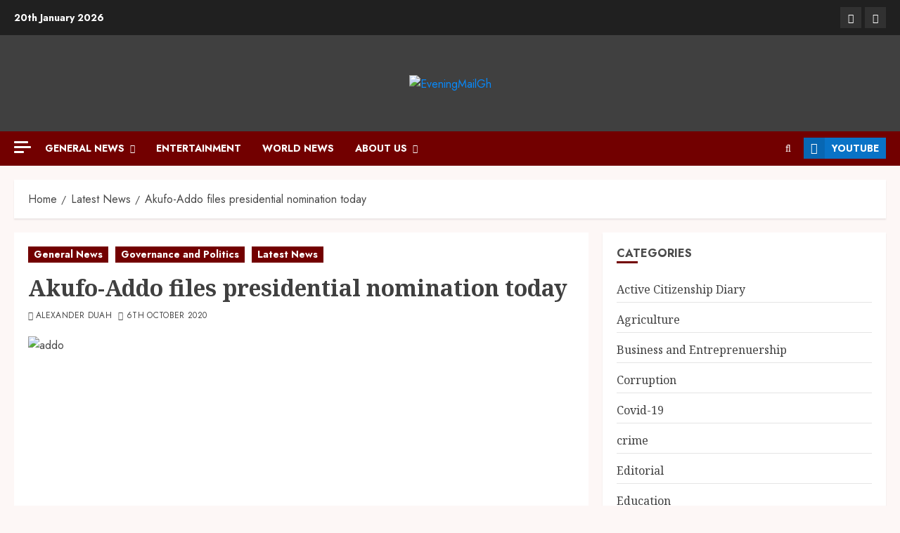

--- FILE ---
content_type: text/html; charset=UTF-8
request_url: https://eveningmailgh.com/akufo-addo-files-presidential-nomination-today/
body_size: 38098
content:
<!doctype html>
<html lang="en-US">
<head>
    <meta charset="UTF-8">
    <meta name="viewport" content="width=device-width, initial-scale=1">
    <link rel="profile" href="http://gmpg.org/xfn/11">

    <title>Akufo-Addo files presidential nomination today &#8211; The Evening Mail</title>

        <style type="text/css">
            
                .wp_post_author_widget .wp-post-author-meta .awpa-display-name > a:hover,
                body .wp-post-author-wrap .awpa-display-name > a:hover {
                    color: #af0000                }
                
                .wp-post-author-meta .wp-post-author-meta-more-posts a.awpa-more-posts:hover, 
                .awpa-review-field .right-star .awpa-rating-button:not(:disabled):hover {
                    color: #af0000;
                    border-color: #af0000                }
                    
                    </style>

<meta name='robots' content='max-image-preview:large' />
<link rel='preload' href='https://fonts.googleapis.com/css?family=Jost:400,700|Noto+Serif:400,700&#038;subset=latin&#038;display=swap' as='style' onload="this.onload=null;this.rel='stylesheet'" type='text/css' media='all' crossorigin='anonymous'>
<link rel='dns-prefetch' href='//static.addtoany.com' />
<link rel='dns-prefetch' href='//stats.wp.com' />
<link rel='dns-prefetch' href='//fonts.googleapis.com' />
<link rel='preconnect' href='https://fonts.googleapis.com' />
<link rel='preconnect' href='https://fonts.gstatic.com' />
<link rel="alternate" type="application/rss+xml" title="The Evening Mail &raquo; Feed" href="https://eveningmailgh.com/feed/" />
<link rel="alternate" type="application/rss+xml" title="The Evening Mail &raquo; Comments Feed" href="https://eveningmailgh.com/comments/feed/" />
<link rel="alternate" type="application/rss+xml" title="The Evening Mail &raquo; Akufo-Addo files presidential nomination today Comments Feed" href="https://eveningmailgh.com/akufo-addo-files-presidential-nomination-today/feed/" />
<link rel="alternate" title="oEmbed (JSON)" type="application/json+oembed" href="https://eveningmailgh.com/wp-json/oembed/1.0/embed?url=https%3A%2F%2Feveningmailgh.com%2Fakufo-addo-files-presidential-nomination-today%2F" />
<link rel="alternate" title="oEmbed (XML)" type="text/xml+oembed" href="https://eveningmailgh.com/wp-json/oembed/1.0/embed?url=https%3A%2F%2Feveningmailgh.com%2Fakufo-addo-files-presidential-nomination-today%2F&#038;format=xml" />
<!-- eveningmailgh.com is managing ads with Advanced Ads 2.0.16 – https://wpadvancedads.com/ --><script id="eveni-ready">
			window.advanced_ads_ready=function(e,a){a=a||"complete";var d=function(e){return"interactive"===a?"loading"!==e:"complete"===e};d(document.readyState)?e():document.addEventListener("readystatechange",(function(a){d(a.target.readyState)&&e()}),{once:"interactive"===a})},window.advanced_ads_ready_queue=window.advanced_ads_ready_queue||[];		</script>
		<style id='wp-img-auto-sizes-contain-inline-css' type='text/css'>
img:is([sizes=auto i],[sizes^="auto," i]){contain-intrinsic-size:3000px 1500px}
/*# sourceURL=wp-img-auto-sizes-contain-inline-css */
</style>

<link rel='stylesheet' id='latest-posts-block-fontawesome-front-css' href='https://eveningmailgh.com/wp-content/plugins/latest-posts-block-lite/src/assets/fontawesome/css/all.css?ver=1765390632' type='text/css' media='all' />
<link rel='stylesheet' id='latest-posts-block-frontend-block-style-css-css' href='https://eveningmailgh.com/wp-content/plugins/latest-posts-block-lite/dist/blocks.style.build.css?ver=6.9' type='text/css' media='all' />
<link rel='stylesheet' id='magic-content-box-blocks-fontawesome-front-css' href='https://eveningmailgh.com/wp-content/plugins/magic-content-box-lite/src/assets/fontawesome/css/all.css?ver=1765390636' type='text/css' media='all' />
<link rel='stylesheet' id='magic-content-box-frontend-block-style-css-css' href='https://eveningmailgh.com/wp-content/plugins/magic-content-box-lite/dist/blocks.style.build.css?ver=6.9' type='text/css' media='all' />
<link rel='stylesheet' id='wpauthor-blocks-fontawesome-front-css' href='https://eveningmailgh.com/wp-content/plugins/wp-post-author_disabled/assets/fontawesome/css/all.css?ver=3.6.2' type='text/css' media='all' />
<link rel='stylesheet' id='wpauthor-frontend-block-style-css-css' href='https://eveningmailgh.com/wp-content/plugins/wp-post-author_disabled/assets/dist/blocks.style.build.css?ver=3.6.2' type='text/css' media='all' />
<style id='wp-emoji-styles-inline-css' type='text/css'>

	img.wp-smiley, img.emoji {
		display: inline !important;
		border: none !important;
		box-shadow: none !important;
		height: 1em !important;
		width: 1em !important;
		margin: 0 0.07em !important;
		vertical-align: -0.1em !important;
		background: none !important;
		padding: 0 !important;
	}
/*# sourceURL=wp-emoji-styles-inline-css */
</style>
<link rel='stylesheet' id='wp-block-library-css' href='https://eveningmailgh.com/wp-includes/css/dist/block-library/style.min.css?ver=6.9' type='text/css' media='all' />
<style id='wp-block-library-theme-inline-css' type='text/css'>
.wp-block-audio :where(figcaption){color:#555;font-size:13px;text-align:center}.is-dark-theme .wp-block-audio :where(figcaption){color:#ffffffa6}.wp-block-audio{margin:0 0 1em}.wp-block-code{border:1px solid #ccc;border-radius:4px;font-family:Menlo,Consolas,monaco,monospace;padding:.8em 1em}.wp-block-embed :where(figcaption){color:#555;font-size:13px;text-align:center}.is-dark-theme .wp-block-embed :where(figcaption){color:#ffffffa6}.wp-block-embed{margin:0 0 1em}.blocks-gallery-caption{color:#555;font-size:13px;text-align:center}.is-dark-theme .blocks-gallery-caption{color:#ffffffa6}:root :where(.wp-block-image figcaption){color:#555;font-size:13px;text-align:center}.is-dark-theme :root :where(.wp-block-image figcaption){color:#ffffffa6}.wp-block-image{margin:0 0 1em}.wp-block-pullquote{border-bottom:4px solid;border-top:4px solid;color:currentColor;margin-bottom:1.75em}.wp-block-pullquote :where(cite),.wp-block-pullquote :where(footer),.wp-block-pullquote__citation{color:currentColor;font-size:.8125em;font-style:normal;text-transform:uppercase}.wp-block-quote{border-left:.25em solid;margin:0 0 1.75em;padding-left:1em}.wp-block-quote cite,.wp-block-quote footer{color:currentColor;font-size:.8125em;font-style:normal;position:relative}.wp-block-quote:where(.has-text-align-right){border-left:none;border-right:.25em solid;padding-left:0;padding-right:1em}.wp-block-quote:where(.has-text-align-center){border:none;padding-left:0}.wp-block-quote.is-large,.wp-block-quote.is-style-large,.wp-block-quote:where(.is-style-plain){border:none}.wp-block-search .wp-block-search__label{font-weight:700}.wp-block-search__button{border:1px solid #ccc;padding:.375em .625em}:where(.wp-block-group.has-background){padding:1.25em 2.375em}.wp-block-separator.has-css-opacity{opacity:.4}.wp-block-separator{border:none;border-bottom:2px solid;margin-left:auto;margin-right:auto}.wp-block-separator.has-alpha-channel-opacity{opacity:1}.wp-block-separator:not(.is-style-wide):not(.is-style-dots){width:100px}.wp-block-separator.has-background:not(.is-style-dots){border-bottom:none;height:1px}.wp-block-separator.has-background:not(.is-style-wide):not(.is-style-dots){height:2px}.wp-block-table{margin:0 0 1em}.wp-block-table td,.wp-block-table th{word-break:normal}.wp-block-table :where(figcaption){color:#555;font-size:13px;text-align:center}.is-dark-theme .wp-block-table :where(figcaption){color:#ffffffa6}.wp-block-video :where(figcaption){color:#555;font-size:13px;text-align:center}.is-dark-theme .wp-block-video :where(figcaption){color:#ffffffa6}.wp-block-video{margin:0 0 1em}:root :where(.wp-block-template-part.has-background){margin-bottom:0;margin-top:0;padding:1.25em 2.375em}
/*# sourceURL=/wp-includes/css/dist/block-library/theme.min.css */
</style>
<link rel='stylesheet' id='blockspare-frontend-block-style-css-css' href='https://eveningmailgh.com/wp-content/plugins/blockspare/dist/style-blocks.css?ver=6.9' type='text/css' media='all' />
<link rel='stylesheet' id='blockspare-frontend-banner-style-css-css' href='https://eveningmailgh.com/wp-content/plugins/blockspare/dist/style-banner_group.css?ver=6.9' type='text/css' media='all' />
<link rel='stylesheet' id='fontawesome-css' href='https://eveningmailgh.com/wp-content/plugins/blockspare/assets/fontawesome/css/all.css?ver=6.9' type='text/css' media='all' />
<link rel='stylesheet' id='mediaelement-css' href='https://eveningmailgh.com/wp-includes/js/mediaelement/mediaelementplayer-legacy.min.css?ver=4.2.17' type='text/css' media='all' />
<link rel='stylesheet' id='wp-mediaelement-css' href='https://eveningmailgh.com/wp-includes/js/mediaelement/wp-mediaelement.min.css?ver=6.9' type='text/css' media='all' />
<style id='jetpack-sharing-buttons-style-inline-css' type='text/css'>
.jetpack-sharing-buttons__services-list{display:flex;flex-direction:row;flex-wrap:wrap;gap:0;list-style-type:none;margin:5px;padding:0}.jetpack-sharing-buttons__services-list.has-small-icon-size{font-size:12px}.jetpack-sharing-buttons__services-list.has-normal-icon-size{font-size:16px}.jetpack-sharing-buttons__services-list.has-large-icon-size{font-size:24px}.jetpack-sharing-buttons__services-list.has-huge-icon-size{font-size:36px}@media print{.jetpack-sharing-buttons__services-list{display:none!important}}.editor-styles-wrapper .wp-block-jetpack-sharing-buttons{gap:0;padding-inline-start:0}ul.jetpack-sharing-buttons__services-list.has-background{padding:1.25em 2.375em}
/*# sourceURL=https://eveningmailgh.com/wp-content/plugins/jetpack/_inc/blocks/sharing-buttons/view.css */
</style>
<style id='global-styles-inline-css' type='text/css'>
:root{--wp--preset--aspect-ratio--square: 1;--wp--preset--aspect-ratio--4-3: 4/3;--wp--preset--aspect-ratio--3-4: 3/4;--wp--preset--aspect-ratio--3-2: 3/2;--wp--preset--aspect-ratio--2-3: 2/3;--wp--preset--aspect-ratio--16-9: 16/9;--wp--preset--aspect-ratio--9-16: 9/16;--wp--preset--color--black: #000000;--wp--preset--color--cyan-bluish-gray: #abb8c3;--wp--preset--color--white: #ffffff;--wp--preset--color--pale-pink: #f78da7;--wp--preset--color--vivid-red: #cf2e2e;--wp--preset--color--luminous-vivid-orange: #ff6900;--wp--preset--color--luminous-vivid-amber: #fcb900;--wp--preset--color--light-green-cyan: #7bdcb5;--wp--preset--color--vivid-green-cyan: #00d084;--wp--preset--color--pale-cyan-blue: #8ed1fc;--wp--preset--color--vivid-cyan-blue: #0693e3;--wp--preset--color--vivid-purple: #9b51e0;--wp--preset--gradient--vivid-cyan-blue-to-vivid-purple: linear-gradient(135deg,rgb(6,147,227) 0%,rgb(155,81,224) 100%);--wp--preset--gradient--light-green-cyan-to-vivid-green-cyan: linear-gradient(135deg,rgb(122,220,180) 0%,rgb(0,208,130) 100%);--wp--preset--gradient--luminous-vivid-amber-to-luminous-vivid-orange: linear-gradient(135deg,rgb(252,185,0) 0%,rgb(255,105,0) 100%);--wp--preset--gradient--luminous-vivid-orange-to-vivid-red: linear-gradient(135deg,rgb(255,105,0) 0%,rgb(207,46,46) 100%);--wp--preset--gradient--very-light-gray-to-cyan-bluish-gray: linear-gradient(135deg,rgb(238,238,238) 0%,rgb(169,184,195) 100%);--wp--preset--gradient--cool-to-warm-spectrum: linear-gradient(135deg,rgb(74,234,220) 0%,rgb(151,120,209) 20%,rgb(207,42,186) 40%,rgb(238,44,130) 60%,rgb(251,105,98) 80%,rgb(254,248,76) 100%);--wp--preset--gradient--blush-light-purple: linear-gradient(135deg,rgb(255,206,236) 0%,rgb(152,150,240) 100%);--wp--preset--gradient--blush-bordeaux: linear-gradient(135deg,rgb(254,205,165) 0%,rgb(254,45,45) 50%,rgb(107,0,62) 100%);--wp--preset--gradient--luminous-dusk: linear-gradient(135deg,rgb(255,203,112) 0%,rgb(199,81,192) 50%,rgb(65,88,208) 100%);--wp--preset--gradient--pale-ocean: linear-gradient(135deg,rgb(255,245,203) 0%,rgb(182,227,212) 50%,rgb(51,167,181) 100%);--wp--preset--gradient--electric-grass: linear-gradient(135deg,rgb(202,248,128) 0%,rgb(113,206,126) 100%);--wp--preset--gradient--midnight: linear-gradient(135deg,rgb(2,3,129) 0%,rgb(40,116,252) 100%);--wp--preset--font-size--small: 13px;--wp--preset--font-size--medium: 20px;--wp--preset--font-size--large: 36px;--wp--preset--font-size--x-large: 42px;--wp--preset--spacing--20: 0.44rem;--wp--preset--spacing--30: 0.67rem;--wp--preset--spacing--40: 1rem;--wp--preset--spacing--50: 1.5rem;--wp--preset--spacing--60: 2.25rem;--wp--preset--spacing--70: 3.38rem;--wp--preset--spacing--80: 5.06rem;--wp--preset--shadow--natural: 6px 6px 9px rgba(0, 0, 0, 0.2);--wp--preset--shadow--deep: 12px 12px 50px rgba(0, 0, 0, 0.4);--wp--preset--shadow--sharp: 6px 6px 0px rgba(0, 0, 0, 0.2);--wp--preset--shadow--outlined: 6px 6px 0px -3px rgb(255, 255, 255), 6px 6px rgb(0, 0, 0);--wp--preset--shadow--crisp: 6px 6px 0px rgb(0, 0, 0);}:root { --wp--style--global--content-size: 740px;--wp--style--global--wide-size: 1140px; }:where(body) { margin: 0; }.wp-site-blocks > .alignleft { float: left; margin-right: 2em; }.wp-site-blocks > .alignright { float: right; margin-left: 2em; }.wp-site-blocks > .aligncenter { justify-content: center; margin-left: auto; margin-right: auto; }:where(.wp-site-blocks) > * { margin-block-start: 24px; margin-block-end: 0; }:where(.wp-site-blocks) > :first-child { margin-block-start: 0; }:where(.wp-site-blocks) > :last-child { margin-block-end: 0; }:root { --wp--style--block-gap: 24px; }:root :where(.is-layout-flow) > :first-child{margin-block-start: 0;}:root :where(.is-layout-flow) > :last-child{margin-block-end: 0;}:root :where(.is-layout-flow) > *{margin-block-start: 24px;margin-block-end: 0;}:root :where(.is-layout-constrained) > :first-child{margin-block-start: 0;}:root :where(.is-layout-constrained) > :last-child{margin-block-end: 0;}:root :where(.is-layout-constrained) > *{margin-block-start: 24px;margin-block-end: 0;}:root :where(.is-layout-flex){gap: 24px;}:root :where(.is-layout-grid){gap: 24px;}.is-layout-flow > .alignleft{float: left;margin-inline-start: 0;margin-inline-end: 2em;}.is-layout-flow > .alignright{float: right;margin-inline-start: 2em;margin-inline-end: 0;}.is-layout-flow > .aligncenter{margin-left: auto !important;margin-right: auto !important;}.is-layout-constrained > .alignleft{float: left;margin-inline-start: 0;margin-inline-end: 2em;}.is-layout-constrained > .alignright{float: right;margin-inline-start: 2em;margin-inline-end: 0;}.is-layout-constrained > .aligncenter{margin-left: auto !important;margin-right: auto !important;}.is-layout-constrained > :where(:not(.alignleft):not(.alignright):not(.alignfull)){max-width: var(--wp--style--global--content-size);margin-left: auto !important;margin-right: auto !important;}.is-layout-constrained > .alignwide{max-width: var(--wp--style--global--wide-size);}body .is-layout-flex{display: flex;}.is-layout-flex{flex-wrap: wrap;align-items: center;}.is-layout-flex > :is(*, div){margin: 0;}body .is-layout-grid{display: grid;}.is-layout-grid > :is(*, div){margin: 0;}body{padding-top: 0px;padding-right: 0px;padding-bottom: 0px;padding-left: 0px;}a:where(:not(.wp-element-button)){text-decoration: none;}:root :where(.wp-element-button, .wp-block-button__link){background-color: #32373c;border-width: 0;color: #fff;font-family: inherit;font-size: inherit;font-style: inherit;font-weight: inherit;letter-spacing: inherit;line-height: inherit;padding-top: calc(0.667em + 2px);padding-right: calc(1.333em + 2px);padding-bottom: calc(0.667em + 2px);padding-left: calc(1.333em + 2px);text-decoration: none;text-transform: inherit;}.has-black-color{color: var(--wp--preset--color--black) !important;}.has-cyan-bluish-gray-color{color: var(--wp--preset--color--cyan-bluish-gray) !important;}.has-white-color{color: var(--wp--preset--color--white) !important;}.has-pale-pink-color{color: var(--wp--preset--color--pale-pink) !important;}.has-vivid-red-color{color: var(--wp--preset--color--vivid-red) !important;}.has-luminous-vivid-orange-color{color: var(--wp--preset--color--luminous-vivid-orange) !important;}.has-luminous-vivid-amber-color{color: var(--wp--preset--color--luminous-vivid-amber) !important;}.has-light-green-cyan-color{color: var(--wp--preset--color--light-green-cyan) !important;}.has-vivid-green-cyan-color{color: var(--wp--preset--color--vivid-green-cyan) !important;}.has-pale-cyan-blue-color{color: var(--wp--preset--color--pale-cyan-blue) !important;}.has-vivid-cyan-blue-color{color: var(--wp--preset--color--vivid-cyan-blue) !important;}.has-vivid-purple-color{color: var(--wp--preset--color--vivid-purple) !important;}.has-black-background-color{background-color: var(--wp--preset--color--black) !important;}.has-cyan-bluish-gray-background-color{background-color: var(--wp--preset--color--cyan-bluish-gray) !important;}.has-white-background-color{background-color: var(--wp--preset--color--white) !important;}.has-pale-pink-background-color{background-color: var(--wp--preset--color--pale-pink) !important;}.has-vivid-red-background-color{background-color: var(--wp--preset--color--vivid-red) !important;}.has-luminous-vivid-orange-background-color{background-color: var(--wp--preset--color--luminous-vivid-orange) !important;}.has-luminous-vivid-amber-background-color{background-color: var(--wp--preset--color--luminous-vivid-amber) !important;}.has-light-green-cyan-background-color{background-color: var(--wp--preset--color--light-green-cyan) !important;}.has-vivid-green-cyan-background-color{background-color: var(--wp--preset--color--vivid-green-cyan) !important;}.has-pale-cyan-blue-background-color{background-color: var(--wp--preset--color--pale-cyan-blue) !important;}.has-vivid-cyan-blue-background-color{background-color: var(--wp--preset--color--vivid-cyan-blue) !important;}.has-vivid-purple-background-color{background-color: var(--wp--preset--color--vivid-purple) !important;}.has-black-border-color{border-color: var(--wp--preset--color--black) !important;}.has-cyan-bluish-gray-border-color{border-color: var(--wp--preset--color--cyan-bluish-gray) !important;}.has-white-border-color{border-color: var(--wp--preset--color--white) !important;}.has-pale-pink-border-color{border-color: var(--wp--preset--color--pale-pink) !important;}.has-vivid-red-border-color{border-color: var(--wp--preset--color--vivid-red) !important;}.has-luminous-vivid-orange-border-color{border-color: var(--wp--preset--color--luminous-vivid-orange) !important;}.has-luminous-vivid-amber-border-color{border-color: var(--wp--preset--color--luminous-vivid-amber) !important;}.has-light-green-cyan-border-color{border-color: var(--wp--preset--color--light-green-cyan) !important;}.has-vivid-green-cyan-border-color{border-color: var(--wp--preset--color--vivid-green-cyan) !important;}.has-pale-cyan-blue-border-color{border-color: var(--wp--preset--color--pale-cyan-blue) !important;}.has-vivid-cyan-blue-border-color{border-color: var(--wp--preset--color--vivid-cyan-blue) !important;}.has-vivid-purple-border-color{border-color: var(--wp--preset--color--vivid-purple) !important;}.has-vivid-cyan-blue-to-vivid-purple-gradient-background{background: var(--wp--preset--gradient--vivid-cyan-blue-to-vivid-purple) !important;}.has-light-green-cyan-to-vivid-green-cyan-gradient-background{background: var(--wp--preset--gradient--light-green-cyan-to-vivid-green-cyan) !important;}.has-luminous-vivid-amber-to-luminous-vivid-orange-gradient-background{background: var(--wp--preset--gradient--luminous-vivid-amber-to-luminous-vivid-orange) !important;}.has-luminous-vivid-orange-to-vivid-red-gradient-background{background: var(--wp--preset--gradient--luminous-vivid-orange-to-vivid-red) !important;}.has-very-light-gray-to-cyan-bluish-gray-gradient-background{background: var(--wp--preset--gradient--very-light-gray-to-cyan-bluish-gray) !important;}.has-cool-to-warm-spectrum-gradient-background{background: var(--wp--preset--gradient--cool-to-warm-spectrum) !important;}.has-blush-light-purple-gradient-background{background: var(--wp--preset--gradient--blush-light-purple) !important;}.has-blush-bordeaux-gradient-background{background: var(--wp--preset--gradient--blush-bordeaux) !important;}.has-luminous-dusk-gradient-background{background: var(--wp--preset--gradient--luminous-dusk) !important;}.has-pale-ocean-gradient-background{background: var(--wp--preset--gradient--pale-ocean) !important;}.has-electric-grass-gradient-background{background: var(--wp--preset--gradient--electric-grass) !important;}.has-midnight-gradient-background{background: var(--wp--preset--gradient--midnight) !important;}.has-small-font-size{font-size: var(--wp--preset--font-size--small) !important;}.has-medium-font-size{font-size: var(--wp--preset--font-size--medium) !important;}.has-large-font-size{font-size: var(--wp--preset--font-size--large) !important;}.has-x-large-font-size{font-size: var(--wp--preset--font-size--x-large) !important;}
:root :where(.wp-block-pullquote){font-size: 1.5em;line-height: 1.6;}
/*# sourceURL=global-styles-inline-css */
</style>
<link rel='stylesheet' id='wpa-css-css' href='https://eveningmailgh.com/wp-content/plugins/honeypot/includes/css/wpa.css?ver=2.3.04' type='text/css' media='all' />
<link rel='stylesheet' id='wp-live-chat-support-css' href='https://eveningmailgh.com/wp-content/plugins/wp-live-chat-support/public/css/wplc-plugin-public.css?ver=10.0.17' type='text/css' media='all' />
<link rel='stylesheet' id='awpa-wp-post-author-styles-css' href='https://eveningmailgh.com/wp-content/plugins/wp-post-author_disabled/assets/css/awpa-frontend-style.css?ver=3.6.2' type='text/css' media='all' />
<link rel='stylesheet' id='elespare-icons-css' href='https://eveningmailgh.com/wp-content/plugins/elespare/assets/font/elespare-icons.css?ver=3.3.10' type='text/css' media='all' />
<link rel='stylesheet' id='elementor-frontend-css' href='https://eveningmailgh.com/wp-content/plugins/elementor/assets/css/frontend.min.css?ver=3.34.1' type='text/css' media='all' />
<link rel='stylesheet' id='elementor-post-40801-css' href='https://eveningmailgh.com/wp-content/uploads/elementor/css/post-40801.css?ver=1767950593' type='text/css' media='all' />
<link rel='stylesheet' id='elespare-posts-grid-css' href='https://eveningmailgh.com/wp-content/plugins/elespare/dist/elespare.style.build.min.css?ver=3.3.7' type='text/css' media='all' />
<link rel='stylesheet' id='bootstrap-css' href='https://eveningmailgh.com/wp-content/themes/chromenews/assets/bootstrap/css/bootstrap.min.css?ver=6.9' type='text/css' media='all' />
<link rel='stylesheet' id='chromenews-style-css' href='https://eveningmailgh.com/wp-content/themes/chromenews/style.css?ver=6.9' type='text/css' media='all' />
<style id='chromenews-style-inline-css' type='text/css'>

                    body.aft-dark-mode #loader::before{
            border-color: #000000;
            }
            body.aft-dark-mode #sidr,
            body.aft-dark-mode,
            body.aft-dark-mode.custom-background,
            body.aft-dark-mode #af-preloader {
            background-color: #000000;
            }
        
                    body.aft-light-mode #loader::before{
            border-color: #fdf7f6 ;
            }
            body.aft-light-mode #sidr,
            body.aft-light-mode #af-preloader,
            body.aft-light-mode {
            background-color: #fdf7f6 ;
            }
        

        
            #loader,
            .wp-block-search .wp-block-search__button,
            .woocommerce-account .entry-content .woocommerce-MyAccount-navigation ul li.is-active,

            .woocommerce #respond input#submit.disabled,
            .woocommerce #respond input#submit:disabled,
            .woocommerce #respond input#submit:disabled[disabled],
            .woocommerce a.button.disabled,
            .woocommerce a.button:disabled,
            .woocommerce a.button:disabled[disabled],
            .woocommerce button.button.disabled,
            .woocommerce button.button:disabled,
            .woocommerce button.button:disabled[disabled],
            .woocommerce input.button.disabled,
            .woocommerce input.button:disabled,
            .woocommerce input.button:disabled[disabled],
            .woocommerce #respond input#submit,
            .woocommerce a.button,
            .woocommerce button.button,
            .woocommerce input.button,
            .woocommerce #respond input#submit.alt,
            .woocommerce a.button.alt,
            .woocommerce button.button.alt,
            .woocommerce input.button.alt,

            .woocommerce #respond input#submit:hover,
            .woocommerce a.button:hover,
            .woocommerce button.button:hover,
            .woocommerce input.button:hover,

            .woocommerce #respond input#submit.alt:hover,
            .woocommerce a.button.alt:hover,
            .woocommerce button.button.alt:hover,
            .woocommerce input.button.alt:hover,

            .widget-title-border-top .wp_post_author_widget .widget-title::before,
            .widget-title-border-bottom .wp_post_author_widget .widget-title::before,
            .widget-title-border-top .heading-line::before,
            .widget-title-border-bottom .heading-line::before,
            .widget-title-border-top .sub-heading-line::before,
            .widget-title-border-bottom .sub-heading-line::before,

            .widget-title-background-side .wp-block-group .wp-block-search__label,
            .widget-title-background-side .wp-block-group .wp-block-heading,
            .widget-title-background-side .widget_block .wp-block-search__label,
            .widget-title-background-side .widget_block .wp-block-heading,
            .widget-title-background-side .wp_post_author_widget .widget-title,
            .widget-title-background-side .widget-title .heading-line,

            .widget-title-background-side .wp-block-search__label::before,
            .widget-title-background-side .heading-line-before,
            .widget-title-background-side .sub-heading-line,

            .widget-title-background-side .wp-block-group .wp-block-heading::before,
            .widget-title-background-side .widget_block .wp-block-heading::before,

            body.aft-dark-mode .is-style-fill a.wp-block-button__link:not(.has-background),
            body.aft-light-mode .is-style-fill a.wp-block-button__link:not(.has-background),


            body.aft-light-mode .aft-main-banner-section.aft-banner-background-secondary,
            body.aft-dark-mode .aft-main-banner-section.aft-banner-background-secondary,
            .aft-dark-mode span.heading-line-after,
            .aft-dark-mode span.heading-line-before,

            body.widget-title-border-bottom .header-after1 .heading-line-before,
            body.widget-title-border-bottom .widget-title .heading-line-before,
            body .af-cat-widget-carousel a.chromenews-categories.category-color-1,
            a.sidr-class-sidr-button-close,
            .aft-posts-tabs-panel .nav-tabs>li>a.active,

            body.aft-dark-mode .entry-content > [class*="wp-block-"] .wp-block-button:not(.is-style-outline) a.wp-block-button__link,
            body.aft-light-mode .entry-content > [class*="wp-block-"] .wp-block-button:not(.is-style-outline) a.wp-block-button__link,
            body.aft-dark-mode .entry-content > [class*="wp-block-"] .wp-block-button:not(.is-style-outline) a.wp-block-button__link:hover,
            body.aft-light-mode .entry-content > [class*="wp-block-"] .wp-block-button:not(.is-style-outline) a.wp-block-button__link:hover,

            .widget-title-border-bottom .sub-heading-line::before,
            .widget-title-border-bottom .wp-post-author-wrap .header-after::before,

            .widget-title-border-side .wp_post_author_widget .widget-title::before,
            .widget-title-border-side .heading-line::before,
            .widget-title-border-side .sub-heading-line::before,

            .single-post .entry-content-title-featured-wrap .af-post-format i,
            .single-post article.post .af-post-format i,
            .aft-archive-wrapper .no-post-image:not(.grid-design-texts-over-image) .af-post-format i,

            span.heading-line::before,
            .wp-post-author-wrap .header-after::before,
            body.aft-dark-mode input[type="button"],
            body.aft-dark-mode input[type="reset"],
            body.aft-dark-mode input[type="submit"],
            body.aft-dark-mode .inner-suscribe input[type=submit],
            .af-youtube-slider .af-video-wrap .af-bg-play i,
            .af-youtube-video-list .entry-header-yt-video-wrapper .af-yt-video-play i,
            body .btn-style1 a:visited,
            body .btn-style1 a,
            body .chromenews-pagination .nav-links .page-numbers.current,
            body #scroll-up,
            body article.sticky .read-single:before,
            .read-img .trending-no,
            body .trending-posts-vertical .trending-no{
            background-color: #720000;
            }

            body .aft-see-more a {
            background-image: linear-gradient(120deg, #720000 , #720000);
            }

            .comment-content > p a,
            .comment-body .reply a:hover,
            .entry-content .wp-block-table td a,
            .entry-content h1 a,
            .entry-content h2 a,
            .entry-content h3 a,
            .entry-content h4 a,
            .entry-content h5 a,
            .entry-content h6 a,
            .chromenews_youtube_video_widget .af-youtube-slider-thumbnail .slick-slide.slick-current::before,
            .post-description a:not(.aft-readmore),
            .chromenews-widget.widget_text a,
            .chromenews-widget .textwidget a,
            body .aft-see-more a,
            mark,
            body.aft-light-mode .aft-readmore-wrapper a.aft-readmore:hover,
            body.aft-dark-mode .aft-readmore-wrapper a.aft-readmore:hover,
            body.aft-dark-mode .grid-design-texts-over-image .aft-readmore-wrapper a.aft-readmore:hover,
            body.aft-light-mode .grid-design-texts-over-image .aft-readmore-wrapper a.aft-readmore:hover,

            body.single .entry-header .aft-post-excerpt-and-meta .post-excerpt,
            body.aft-light-mode.single span.tags-links a:hover,
            body.aft-dark-mode.single span.tags-links a:hover,
            .chromenews-pagination .nav-links .page-numbers.current,
            .aft-light-mode p.awpa-more-posts a:hover,
            p.awpa-more-posts a:hover,
            .wp-post-author-meta .wp-post-author-meta-more-posts a.awpa-more-posts:hover{
            border-color: #720000;
            }

            body.aft-dark-mode main .entry-content ul.wc-block-grid__products > li a:hover .wc-block-grid__product-title,
            body.aft-light-mode main .entry-content ul.wc-block-grid__products > li a:hover .wc-block-grid__product-title,
            body .entry-content > [class*="wp-block-"] a:not(.has-text-color),
            body .entry-content > [class*="wp-block-"] li,
            body .entry-content > ul a,
            body .entry-content > ol a,
            body .entry-content > p a ,
            .post-excerpt a,

            body.aft-dark-mode #secondary .chromenews-widget ul[class*="wp-block-"] a:hover,
            body.aft-light-mode #secondary .chromenews-widget ul[class*="wp-block-"] a:hover,
            body.aft-dark-mode #secondary .chromenews-widget ol[class*="wp-block-"] a:hover,
            body.aft-light-mode #secondary .chromenews-widget ol[class*="wp-block-"] a:hover,

            .comment-form a:hover,

            body.aft-light-mode .af-breadcrumbs a:hover,
            body.aft-dark-mode .af-breadcrumbs a:hover,

            body.aft-light-mode ul.trail-items li a:hover,
            body.aft-dark-mode ul.trail-items li a:hover,

            .read-title h3 a:hover,
            .read-title h2 a:hover,
            #scroll-up::after{
            border-bottom-color: #720000;
            }

            .hover-title-secondary-color.aft-dark-mode .aft-main-banner-section.aft-banner-background-custom:not(.data-bg) .read-single:not(.grid-design-texts-over-image) .read-title h3 a:hover,
            .hover-title-secondary-color.aft-light-mode .aft-main-banner-section.aft-banner-background-custom:not(.data-bg) .read-single:not(.grid-design-texts-over-image) .read-title h3 a:hover,
            .hover-title-secondary-color.aft-dark-mode .aft-main-banner-section.aft-banner-background-alternative:not(.data-bg) .read-single:not(.grid-design-texts-over-image) .read-title h3 a:hover,
            .hover-title-secondary-color.aft-light-mode .aft-main-banner-section.aft-banner-background-alternative:not(.data-bg) .read-single:not(.grid-design-texts-over-image) .read-title h3 a:hover,
            .hover-title-secondary-color.aft-dark-mode .aft-main-banner-section.aft-banner-background-default:not(.data-bg) .read-single:not(.grid-design-texts-over-image) .read-title h3 a:hover,
            .hover-title-secondary-color.aft-light-mode .aft-main-banner-section.aft-banner-background-default:not(.data-bg) .read-single:not(.grid-design-texts-over-image) .read-title h3 a:hover,
            .hover-title-secondary-color.aft-dark-mode #secondary .chromenews-widget ul[class*="wp-block-"] a:hover,
            .hover-title-secondary-color.aft-light-mode #secondary .chromenews-widget ul[class*="wp-block-"] a:hover,
            .hover-title-secondary-color.aft-dark-mode #secondary .chromenews-widget ol[class*="wp-block-"] a:hover,
            .hover-title-secondary-color.aft-light-mode #secondary .chromenews-widget ol[class*="wp-block-"] a:hover,

            .hover-title-secondary-color.aft-dark-mode .read-single:not(.grid-design-texts-over-image) .read-title h2 a:hover,
            .hover-title-secondary-color.aft-dark-mode .read-single:not(.grid-design-texts-over-image) .read-title h3 a:hover,
            .hover-title-secondary-color .read-title h3 a:hover,
            .hover-title-secondary-color .read-title h2 a:hover,
            .hover-title-secondary-color .nav-links a:hover .post-title,
            .hover-title-secondary-color.aft-dark-mode .banner-exclusive-posts-wrapper a:hover .exclusive-post-title,
            .hover-title-secondary-color.aft-light-mode .banner-exclusive-posts-wrapper a:hover .exclusive-post-title,
            .hover-title-secondary-color.aft-light-mode .aft-main-banner-section.aft-banner-background-default:not(.data-bg) .banner-exclusive-posts-wrapper a:hover .exclusive-post-title,
            .hover-title-secondary-color.aft-light-mode .aft-main-banner-section.aft-banner-background-alternative:not(.data-bg) .banner-exclusive-posts-wrapper a:hover .exclusive-post-title,
            .hover-title-secondary-color.aft-light-mode .aft-main-banner-section.aft-banner-background-custom:not(.data-bg) .banner-exclusive-posts-wrapper a:hover .exclusive-post-title,
            .hover-title-secondary-color.aft-dark-mode .aft-main-banner-section.aft-banner-background-default:not(.data-bg) .banner-exclusive-posts-wrapper a:hover .exclusive-post-title,
            .hover-title-secondary-color.aft-dark-mode .aft-main-banner-section.aft-banner-background-alternative:not(.data-bg) .banner-exclusive-posts-wrapper a:hover .exclusive-post-title,
            .hover-title-secondary-color.aft-dark-mode .aft-main-banner-section.aft-banner-background-custom:not(.data-bg) .banner-exclusive-posts-wrapper a:hover .exclusive-post-title,
            .hover-title-secondary-color.aft-light-mode .widget ul:not([class]) > li a:hover,
            .hover-title-secondary-color.aft-light-mode .widget ol:not([class]) > li a:hover,
            .hover-title-secondary-color.aft-dark-mode .widget ul:not([class]) > li a:hover,
            .hover-title-secondary-color.aft-dark-mode .widget ol:not([class]) > li a:hover,
            .hover-title-secondary-color.aft-light-mode .read-single:not(.grid-design-texts-over-image) .read-title h2 a:hover,
            .hover-title-secondary-color.aft-light-mode .read-single:not(.grid-design-texts-over-image) .read-title h3 a:hover,

            .page-links a.post-page-numbers,

            body.aft-dark-mode .entry-content > [class*="wp-block-"] a.wp-block-file__button:not(.has-text-color),
            body.aft-light-mode .entry-content > [class*="wp-block-"] a.wp-block-file__button:not(.has-text-color),

            body.wp-post-author-meta .awpa-display-name a:hover,
            .widget_text a,

            body footer.site-footer .wp-post-author-meta .wp-post-author-meta-more-posts a:hover,
            body footer.site-footer .wp_post_author_widget .awpa-display-name a:hover,

            body .site-footer .secondary-footer a:hover,

            body.aft-light-mode p.awpa-website a:hover ,
            body.aft-dark-mode p.awpa-website a:hover {
            color:#720000;
            }
            .woocommerce div.product form.cart .reset_variations,
            .wp-calendar-nav a,
            body.aft-light-mode main ul > li a:hover,
            body.aft-light-mode main ol > li a:hover,
            body.aft-dark-mode main ul > li a:hover,
            body.aft-dark-mode main ol > li a:hover,
            body.aft-light-mode .aft-main-banner-section .aft-popular-taxonomies-lists ul li a:hover,
            body.aft-dark-mode .aft-main-banner-section .aft-popular-taxonomies-lists ul li a:hover,
            .aft-dark-mode .read-details .entry-meta span.aft-view-count a:hover,
            .aft-light-mode .read-details .entry-meta span.aft-view-count a:hover,
            body.aft-dark-mode .entry-meta span.posts-author a:hover,
            body.aft-light-mode .entry-meta span.posts-author a:hover,
            body.aft-dark-mode .entry-meta span.posts-date a:hover,
            body.aft-light-mode .entry-meta span.posts-date a:hover,
            body.aft-dark-mode .entry-meta span.aft-comment-count a:hover,
            body.aft-light-mode .entry-meta span.aft-comment-count a:hover,
            .comment-metadata a:hover,
            .fn a:hover,
            body.aft-light-mode .chromenews-pagination .nav-links a.page-numbers:hover,
            body.aft-dark-mode .chromenews-pagination .nav-links a.page-numbers:hover,
            body.aft-light-mode .entry-content p.wp-block-tag-cloud a.tag-cloud-link:hover,
            body.aft-dark-mode .entry-content p.wp-block-tag-cloud a.tag-cloud-link:hover,
            body footer.site-footer .wp-block-tag-cloud a:hover,
            body footer.site-footer .tagcloud a:hover,
            body.aft-light-mode .wp-block-tag-cloud a:hover,
            body.aft-light-mode .tagcloud a:hover,
            body.aft-dark-mode .wp-block-tag-cloud a:hover,
            body.aft-dark-mode .tagcloud a:hover,
            .aft-dark-mode .wp-post-author-meta .wp-post-author-meta-more-posts a:hover,
            body footer.site-footer .wp-post-author-meta .wp-post-author-meta-more-posts a:hover{
            border-color: #720000;
            }
        
                    .widget-title-border-top .wp-block-group .wp-block-search__label::before,
            .widget-title-border-top .wp-block-group .wp-block-heading::before,

            .widget-title-border-top .widget_block .wp-block-search__label::before,
            .widget-title-border-top .widget_block .wp-block-heading::before,

            .widget-title-border-bottom .wp-block-group .wp-block-search__label::before,
            .widget-title-border-bottom .wp-block-group .wp-block-heading::before,

            .widget-title-border-bottom .widget_block .wp-block-search__label::before,
            .widget-title-border-bottom .widget_block .wp-block-heading::before,

            .widget-title-border-side .wp-block-group .wp-block-search__label::before,
            .widget-title-border-side .wp-block-group .wp-block-heading::before,

            .widget-title-border-side .widget_block .wp-block-search__label::before,
            .widget-title-border-side .widget_block .wp-block-heading::before,

            .wp-block-group .wp-block-search__label::before,
            .wp-block-group .wp-block-heading::before,

            .widget_block .wp-block-search__label::before,
            .widget_block .wp-block-heading::before,

            body .aft-main-banner-section .aft-popular-taxonomies-lists strong::before,

            .entry-content form.mc4wp-form input[type=submit],
            .inner-suscribe input[type=submit],

            body.aft-light-mode .woocommerce-MyAccount-content a.button,
            body.aft-dark-mode .woocommerce-MyAccount-content a.button,
            body.aft-light-mode.woocommerce-account .addresses .title .edit,
            body.aft-dark-mode.woocommerce-account .addresses .title .edit,

            .fpsml-front-form.fpsml-template-1 .fpsml-field input[type="submit"],
            .fpsml-front-form.fpsml-template-2 .fpsml-field input[type="submit"],
            .fpsml-front-form.fpsml-template-3 .fpsml-field input[type="submit"],
            .fpsml-front-form.fpsml-template-4 .fpsml-field input[type="submit"],
            .fpsml-front-form.fpsml-template-5 .fpsml-field input[type="submit"],

            .fpsml-front-form.fpsml-template-1 .qq-upload-button,
            .fpsml-front-form.fpsml-template-2 .qq-upload-button,
            .fpsml-front-form.fpsml-template-3 .qq-upload-button,
            .fpsml-front-form.fpsml-template-4 .qq-upload-button,
            .fpsml-front-form.fpsml-template-5 .qq-upload-button,

            body.aft-dark-mode #wp-calendar tbody td#today,
            body.aft-light-mode #wp-calendar tbody td#today,

            body.aft-dark-mode .entry-content > [class*="wp-block-"] .wp-block-button:not(.is-style-outline) a.wp-block-button__link,
            body.aft-light-mode .entry-content > [class*="wp-block-"] .wp-block-button:not(.is-style-outline) a.wp-block-button__link,

            .widget-title-border-top .sub-heading-line::before,
            .widget-title-border-bottom .sub-heading-line::before,
            .widget-title-border-side .sub-heading-line::before,

            .btn-style1 a:visited,
            .btn-style1 a, button,
            input[type="button"],
            input[type="reset"],
            input[type="submit"],
            body.aft-light-mode.woocommerce nav.woocommerce-pagination ul li .page-numbers.current,
            body.aft-dark-mode.woocommerce nav.woocommerce-pagination ul li .page-numbers.current,
            .woocommerce-product-search button[type="submit"],
            .widget_mc4wp_form_widget input[type=submit],
            input.search-submit{
            background-color: #720000;
            }

            body.aft-light-mode .aft-readmore-wrapper a.aft-readmore:hover,
            body.aft-dark-mode .aft-readmore-wrapper a.aft-readmore:hover,
            .main-navigation .menu-description,
            .woocommerce-product-search button[type="submit"],
            input.search-submit,
            body.single span.tags-links a:hover,

            .aft-light-mode .wp-post-author-meta .awpa-display-name a:hover,
            .aft-light-mode .banner-exclusive-posts-wrapper a .exclusive-post-title:hover,
            .aft-light-mode .widget ul.menu >li a:hover,
            .aft-light-mode .widget ul > li a:hover,
            .aft-light-mode .widget ol > li a:hover,
            .aft-light-mode .read-title h3 a:hover,

            .aft-dark-mode .banner-exclusive-posts-wrapper a .exclusive-post-title:hover,
            .aft-dark-mode .featured-category-item .read-img a:hover,
            .aft-dark-mode .widget ul.menu >li a:hover,
            .aft-dark-mode .widget ul > li a:hover,
            .aft-dark-mode .widget ol > li a:hover,
            .aft-dark-mode .read-title h3 a:hover,
            .aft-dark-mode .nav-links a:hover .post-title,

            body.aft-dark-mode .entry-content > [class*="wp-block-"] a:not(.has-text-color):hover,
            body.aft-dark-mode .entry-content > ol a:hover,
            body.aft-dark-mode .entry-content > ul a:hover,
            body.aft-dark-mode .entry-content > p a:hover,

            body.aft-dark-mode .entry-content .wp-block-tag-cloud a:hover,
            body.aft-dark-mode .entry-content .tagcloud a:hover,
            body.aft-light-mode .entry-content .wp-block-tag-cloud a:hover,
            body.aft-light-mode .entry-content .tagcloud a:hover,

            .aft-dark-mode .read-details .entry-meta span a:hover,
            .aft-light-mode .read-details .entry-meta span a:hover,

            body.aft-light-mode.woocommerce nav.woocommerce-pagination ul li .page-numbers.current,
            body.aft-dark-mode.woocommerce nav.woocommerce-pagination ul li .page-numbers.current,
            body.aft-light-mode.woocommerce nav.woocommerce-pagination ul li .page-numbers:hover,
            body.aft-dark-mode.woocommerce nav.woocommerce-pagination ul li .page-numbers:hover,

            body.aft-dark-mode .wp-post-author-meta .awpa-display-name a:hover,
            body .nav-links a .post-title:hover,
            body ul.trail-items li a:hover,
            body .post-edit-link:hover,
            body p.logged-in-as a,
            body #wp-calendar tbody td a,
            body .chromenews-customizer p:not([class]) > a,
            body .widget_block p:not([class]) > a,
            body .entry-content > [class*="wp-block-"] a:not(.wp-block-button__link):hover,
            body .entry-content > [class*="wp-block-"] a:not(.has-text-color),
            body .entry-content > ul a, body .entry-content > ul a:visited,
            body .entry-content > ol a, body .entry-content > ol a:visited,
            body .entry-content > p a, body .entry-content > p a:visited{
            border-color: #720000;
            }

            body .aft-main-banner-section .aft-popular-taxonomies-lists strong::after {
            border-color: transparent transparent transparent #720000;
            }
            body.rtl .aft-main-banner-section .aft-popular-taxonomies-lists strong::after {
            border-color: transparent #720000 transparent transparent;
            }

            @media only screen and (min-width: 993px){
            .main-navigation .menu-desktop > li.current-menu-item::after,
            .main-navigation .menu-desktop > ul > li.current-menu-item::after,
            .main-navigation .menu-desktop > li::after, .main-navigation .menu-desktop > ul > li::after{
            background-color: #720000;
            }
            }
        
        
            body.aft-dark-mode .is-style-fill a.wp-block-button__link:not(.has-text-color),
            body.aft-light-mode .is-style-fill a.wp-block-button__link:not(.has-text-color),

            .woocommerce-account .entry-content .woocommerce-MyAccount-navigation ul li.is-active a,
            .wp-block-search .wp-block-search__button,
            .woocommerce #respond input#submit.disabled,
            .woocommerce #respond input#submit:disabled,
            .woocommerce #respond input#submit:disabled[disabled],
            .woocommerce a.button.disabled,
            .woocommerce a.button:disabled,
            .woocommerce a.button:disabled[disabled],
            .woocommerce button.button.disabled,
            .woocommerce button.button:disabled,
            .woocommerce button.button:disabled[disabled],
            .woocommerce input.button.disabled,
            .woocommerce input.button:disabled,
            .woocommerce input.button:disabled[disabled],
            .woocommerce #respond input#submit,
            .woocommerce a.button,
            body .entry-content > [class*="wp-block-"] .woocommerce a:not(.has-text-color).button,
            .woocommerce button.button,
            .woocommerce input.button,
            .woocommerce #respond input#submit.alt,
            .woocommerce a.button.alt,
            .woocommerce button.button.alt,
            .woocommerce input.button.alt,

            .woocommerce #respond input#submit:hover,
            .woocommerce a.button:hover,
            .woocommerce button.button:hover,
            .woocommerce input.button:hover,

            .woocommerce #respond input#submit.alt:hover,
            .woocommerce a.button.alt:hover,
            .woocommerce button.button.alt:hover,
            .woocommerce input.button.alt:hover,

            body.aft-light-mode .woocommerce-MyAccount-content a.button,
            body.aft-dark-mode .woocommerce-MyAccount-content a.button,
            body.aft-light-mode.woocommerce-account .addresses .title .edit,
            body.aft-dark-mode.woocommerce-account .addresses .title .edit,

            body .aft-main-banner-section .aft-popular-taxonomies-lists strong,

            body .aft-main-banner-section.aft-banner-background-secondary:not(.data-bg) .aft-popular-taxonomies-lists ul li a,
            body .aft-main-banner-section.aft-banner-background-secondary:not(.data-bg) .af-main-banner-thumb-posts .small-grid-style .grid-design-default .read-details .read-title h3 a,
            body .aft-main-banner-section.aft-banner-background-secondary:not(.data-bg) .widget-title .heading-line,
            body .aft-main-banner-section.aft-banner-background-secondary:not(.data-bg) .aft-posts-tabs-panel .nav-tabs>li>a,
            body .aft-main-banner-section.aft-banner-background-secondary:not(.data-bg) .aft-comment-view-share > span > a,
            body .aft-main-banner-section.aft-banner-background-secondary:not(.data-bg) .read-single:not(.grid-design-texts-over-image) .read-details .entry-meta span,
            body .aft-main-banner-section.aft-banner-background-secondary:not(.data-bg) .banner-exclusive-posts-wrapper a,
            body .aft-main-banner-section.aft-banner-background-secondary:not(.data-bg) .banner-exclusive-posts-wrapper a:visited,
            body .aft-main-banner-section.aft-banner-background-secondary:not(.data-bg) .featured-category-item .read-img a,
            body .aft-main-banner-section.aft-banner-background-secondary:not(.data-bg) .read-single:not(.grid-design-texts-over-image) .read-title h2 a,
            body .aft-main-banner-section.aft-banner-background-secondary:not(.data-bg) .read-single:not(.grid-design-texts-over-image) .read-title h3 a,
            body .aft-main-banner-section.aft-banner-background-secondary:not(.data-bg) .widget-title,
            body .aft-main-banner-section.aft-banner-background-secondary:not(.data-bg) .header-after1,
            body .aft-main-banner-section.aft-banner-background-secondary:not(.data-bg) .aft-yt-video-item-wrapper .slide-icon,
            body .aft-main-banner-section.aft-banner-background-secondary:not(.data-bg) .af-slick-navcontrols .slide-icon,

            #wp-calendar tbody td#today a,
            body.aft-light-mode .aft-see-more a:hover,
            body.aft-dark-mode .aft-see-more a:hover,
            body .chromenews-pagination .nav-links .page-numbers.current,
            body .af-cat-widget-carousel a.chromenews-categories.category-color-1,
            body .aft-posts-tabs-panel .nav-tabs>li>a.active::before,
            body .aft-posts-tabs-panel .nav-tabs>li>a.active,

            .single-post .entry-content-title-featured-wrap .af-post-format i,
            .single-post article.post .af-post-format i,
            .aft-archive-wrapper .no-post-image:not(.grid-design-texts-over-image) .af-post-format i,

            body.aft-dark-mode .entry-content > [class*="wp-block-"] .wp-block-button:not(.is-style-outline) a.wp-block-button__link,
            body.aft-light-mode .entry-content > [class*="wp-block-"] .wp-block-button:not(.is-style-outline) a.wp-block-button__link,
            body.aft-dark-mode .entry-content > [class*="wp-block-"] .wp-block-button:not(.is-style-outline) a.wp-block-button__link:hover,
            body.aft-light-mode .entry-content > [class*="wp-block-"] .wp-block-button:not(.is-style-outline) a.wp-block-button__link:hover,

            body.aft-dark-mode .entry-content .wc-block-grid__product-add-to-cart.wp-block-button .wp-block-button__link:hover,
            body.aft-light-mode .entry-content .wc-block-grid__product-add-to-cart.wp-block-button .wp-block-button__link:hover,
            body.aft-dark-mode .entry-content .wc-block-grid__product-add-to-cart.wp-block-button .wp-block-button__link,
            body.aft-light-mode .entry-content .wc-block-grid__product-add-to-cart.wp-block-button .wp-block-button__link,

            body.aft-light-mode footer.site-footer .aft-posts-tabs-panel .nav-tabs>li>a.active,
            body.aft-dark-mode footer.site-footer .aft-posts-tabs-panel .nav-tabs>li>a.active,

            body.aft-light-mode .aft-main-banner-section.aft-banner-background-custom:not(.data-bg) .aft-posts-tabs-panel .nav-tabs>li>a.active,

            body.aft-dark-mode .aft-main-banner-section.aft-banner-background-alternative:not(.data-bg) .aft-posts-tabs-panel .nav-tabs>li>a.active,
            body.aft-light-mode .aft-main-banner-section.aft-banner-background-alternative:not(.data-bg) .aft-posts-tabs-panel .nav-tabs>li>a.active,
            body.aft-dark-mode .aft-main-banner-section.aft-banner-background-default:not(.data-bg) .aft-posts-tabs-panel .nav-tabs>li>a.active,
            body.aft-light-mode .aft-main-banner-section.aft-banner-background-default:not(.data-bg) .aft-posts-tabs-panel .nav-tabs>li>a.active,

            body.aft-dark-mode .aft-main-banner-section.aft-banner-background-alternative .aft-posts-tabs-panel .nav-tabs>li>a.active,
            body.aft-light-mode .aft-main-banner-section.aft-banner-background-alternative .aft-posts-tabs-panel .nav-tabs>li>a.active,
            body.aft-dark-mode .aft-main-banner-section.aft-banner-background-default .aft-posts-tabs-panel .nav-tabs>li>a.active,
            body.aft-light-mode .aft-main-banner-section.aft-banner-background-default .aft-posts-tabs-panel .nav-tabs>li>a.active,

            .fpsml-front-form.fpsml-template-1 .fpsml-field input[type="submit"],
            .fpsml-front-form.fpsml-template-2 .fpsml-field input[type="submit"],
            .fpsml-front-form.fpsml-template-3 .fpsml-field input[type="submit"],
            .fpsml-front-form.fpsml-template-4 .fpsml-field input[type="submit"],
            .fpsml-front-form.fpsml-template-5 .fpsml-field input[type="submit"],

            .fpsml-front-form.fpsml-template-1 .qq-upload-button,
            .fpsml-front-form.fpsml-template-2 .qq-upload-button,
            .fpsml-front-form.fpsml-template-3 .qq-upload-button,
            .fpsml-front-form.fpsml-template-4 .qq-upload-button,
            .fpsml-front-form.fpsml-template-5 .qq-upload-button,

            body.aft-dark-mode #wp-calendar tbody td#today,
            body.aft-light-mode #wp-calendar tbody td#today,

            body.aft-light-mode.widget-title-background-side .wp-block-group .wp-block-search__label,
            body.aft-light-mode.widget-title-background-side .wp-block-group .wp-block-heading,
            body.aft-light-mode.widget-title-background-side .widget_block .wp-block-search__label,
            body.aft-light-mode.widget-title-background-side .widget_block .wp-block-heading,
            body.aft-light-mode.widget-title-background-side .wp_post_author_widget .widget-title,
            body.aft-light-mode.widget-title-background-side .widget-title .heading-line,
            body.aft-light-mode.widget-title-background-side .aft-main-banner-section.aft-banner-background-custom:not(.data-bg) .widget-title .heading-line,
            body.aft-light-mode.widget-title-background-side .aft-main-banner-section.aft-banner-background-alternative:not(.data-bg) .widget-title .heading-line,

            body.aft-dark-mode.widget-title-background-side footer.site-footer .widget-title .heading-line,
            body.aft-light-mode.widget-title-background-side footer.site-footer .widget-title .heading-line,
            body.aft-dark-mode.widget-title-background-side .wp-block-group .wp-block-search__label,
            body.aft-dark-mode.widget-title-background-side .wp-block-group .wp-block-heading,
            body.aft-dark-mode.widget-title-background-side .widget_block .wp-block-search__label,
            body.aft-dark-mode.widget-title-background-side .widget_block .wp-block-heading,
            body.aft-dark-mode.widget-title-background-side .wp_post_author_widget .widget-title,
            body.aft-dark-mode.widget-title-background-side .widget-title .heading-line ,
            body.aft-dark-mode.widget-title-background-side .aft-main-banner-section.aft-banner-background-custom:not(.data-bg) .widget-title .heading-line,
            body.aft-dark-mode.widget-title-background-side .aft-main-banner-section.aft-banner-background-alternative:not(.data-bg) .widget-title .heading-line,

            .aft-light-mode.widget-title-background-side .aft-main-banner-section.aft-banner-background-default:not(.data-bg) .widget-title .heading-line,
            .aft-dark-mode.widget-title-background-side .aft-main-banner-section.aft-banner-background-default:not(.data-bg) .widget-title .heading-line,

            .af-youtube-slider .af-video-wrap .af-hide-iframe i,
            .af-youtube-slider .af-video-wrap .af-bg-play i,
            .af-youtube-video-list .entry-header-yt-video-wrapper .af-yt-video-play i,
            .woocommerce-product-search button[type="submit"],
            input.search-submit,
            body footer.site-footer .search-icon:visited,
            body footer.site-footer .search-icon:hover,
            body footer.site-footer .search-icon:focus,
            body footer.site-footer .search-icon:active,
            .wp-block-search__button svg.search-icon,
            .wp-block-search__button svg.search-icon:hover,
            body footer.site-footer .widget_mc4wp_form_widget input[type=submit],
            body footer.site-footer .woocommerce-product-search button[type="submit"],
            body.aft-light-mode.woocommerce nav.woocommerce-pagination ul li .page-numbers.current,
            body.aft-dark-mode.woocommerce nav.woocommerce-pagination ul li .page-numbers.current,
            body footer.site-footer input.search-submit,
            .widget_mc4wp_form_widget input[type=submit],
            body.aft-dark-mode button,
            body.aft-dark-mode input[type="button"],
            body.aft-dark-mode input[type="reset"],
            body.aft-dark-mode input[type="submit"],
            body.aft-light-mode button,
            body.aft-light-mode input[type="button"],
            body.aft-light-mode input[type="reset"],
            body.aft-light-mode input[type="submit"],
            .read-img .trending-no,
            body .trending-posts-vertical .trending-no,
            body.aft-dark-mode .btn-style1 a,
            body.aft-dark-mode #scroll-up {
            color: #ffffff;
            }
            body #scroll-up::before {
            content: "";
            border-bottom-color: #ffffff;
            }
            a.sidr-class-sidr-button-close::before, a.sidr-class-sidr-button-close::after {
            background-color: #ffffff;
            }

        
                    body div#main-navigation-bar{
            background-color: #720000;
            }
        
                    .site-description,
            .site-title {
            font-family: Jost , sans-serif;
            }
        
                    table,
            body p,
            .blockspare-posts-block-post-grid-excerpt-content,
            .archive-description,
            .woocommerce form label,
            .nav-previous h4, .nav-next h4,
            .exclusive-posts .marquee a,
            .widget ul.menu >li,
            .widget ul ul li,
            .widget ul > li,
            .widget ol > li,
            main ul li,
            main ol li,
            p,
            input,
            textarea,
            body .blockspare-posts-block-post-grid-excerpt,
            body.primary-post-title-font.single h1.entry-title,
            body.primary-post-title-font.page h1.entry-title,
            body.primary-post-title-font .bs-marquee-wrapper,
            body.primary-post-title-font .blockspare-title-wrapper .blockspare-title,
            body.primary-post-title-font h4.blockspare-posts-block-post-grid-title,
            body.primary-post-title-font .read-title h3,
            body.primary-post-title-font .exclusive-post-title,
            .chromenews-customizer .post-description,
            .chromenews-widget .post-description{
            font-family: Noto Serif , sans-serif;
            }
        
                    body,
            button,
            select,
            optgroup,
            input[type="reset"],
            input[type="submit"],
            input.button,
            .widget ul.af-tabs > li a,
            p.awpa-more-posts,
            .post-description .aft-readmore-wrapper,
            body.secondary-post-title-font.single h1.entry-title,
            body.secondary-post-title-font.page h1.entry-title,
            body.secondary-post-title-font .blockspare-title-wrapper .blockspare-title,
            body.secondary-post-title-font .bs-marquee-wrapper,
            body.secondary-post-title-font h4.blockspare-posts-block-post-grid-title,
            body.secondary-post-title-font .read-title h3,
            body.secondary-post-title-font .exclusive-post-title,
            .cat-links li a,
            .min-read,
            .woocommerce form label.wp-block-search__label,
            .woocommerce ul.order_details li,
            .woocommerce .woocommerce-customer-details address p,
            .woocommerce nav.woocommerce-pagination ul li .page-numbers,
            .af-social-contacts .social-widget-menu .screen-reader-text {
            font-family: Jost , sans-serif;
            }
        
                    label,
            .nav-previous h4, .nav-next h4,
            .aft-readmore-wrapper a.aft-readmore,
            button, input[type="button"], input[type="reset"], input[type="submit"],
            .aft-posts-tabs-panel .nav-tabs>li>a,
            .aft-main-banner-wrapper .widget-title .heading-line,
            .exclusive-posts .exclusive-now ,
            .exclusive-posts .marquee a,
            div.custom-menu-link > a,
            .main-navigation .menu-desktop > li, .main-navigation .menu-desktop > ul > li,
            .site-title, h1, h2, h3, h4, h5, h6 {
            font-weight: 700;
            }
        
        
            .woocommerce h2, .cart-collaterals h3, .woocommerce-tabs.wc-tabs-wrapper h2,
            .wp-block-group .wp-block-heading,
            .widget_block .wp-block-heading,
            h4.af-author-display-name,
            body.widget-title-border-top .widget-title,
            body.widget-title-border-bottom .widget-title,
            body.widget-title-border-side .widget-title,
            body.widget-title-border-none .widget-title{
            font-size: 16px;
            }
            .widget-title-background-side .aft-posts-tabs-panel .nav-tabs>li>a,
            .widget-title-background-side .wp-block-group .wp-block-search__label,
            .widget-title-background-side .wp-block-group .wp-block-heading,

            .widget-title-background-side .widget_block .wp-block-search__label,
            .widget-title-background-side .widget_block .wp-block-heading,
            .widget-title-background-side .wp_post_author_widget .widget-title,
            .widget-title-background-side .widget-title .heading-line {
            font-size: calc(16px - 8px);
            }
            @media screen and (max-width: 480px) {
            .woocommerce h2, .cart-collaterals h3, .woocommerce-tabs.wc-tabs-wrapper h2,
            h4.af-author-display-name,
            body.widget-title-border-top .widget-title,
            body.widget-title-border-bottom .widget-title,
            body.widget-title-border-side .widget-title,
            body.widget-title-border-none .widget-title{
            font-size: 20px;
            }
            }
        
        .elementor-page .elementor-section.elementor-section-full_width > .elementor-container,
        .elementor-page .elementor-section.elementor-section-boxed > .elementor-container,
        .elementor-default .elementor-section.elementor-section-full_width > .elementor-container,
        .elementor-default .elementor-section.elementor-section-boxed > .elementor-container{
        max-width: 1120px;
        }

        .container-wrapper .elementor {
        max-width: 100%;
        }
        .full-width-content .elementor-section-stretched,
        .align-content-left .elementor-section-stretched,
        .align-content-right .elementor-section-stretched {
        max-width: 100%;
        left: 0 !important;
        }


/*# sourceURL=chromenews-style-inline-css */
</style>
<link rel='stylesheet' id='chromegrid-css' href='https://eveningmailgh.com/wp-content/themes/chromegrid/style.css?ver=1.0.1' type='text/css' media='all' />
<link rel='stylesheet' id='chromenews-google-fonts-css' href='https://fonts.googleapis.com/css?family=Jost:400,700|Noto+Serif:400,700&#038;subset=latin&#038;display=swap' type='text/css' media='all' />
<link rel='stylesheet' id='chromenews-icons-css' href='https://eveningmailgh.com/wp-content/themes/chromenews/assets/icons/style.css?ver=6.9' type='text/css' media='all' />
<link rel='stylesheet' id='sidr-css' href='https://eveningmailgh.com/wp-content/themes/chromenews/assets/sidr/css/jquery.sidr.dark.css?ver=1.0.1' type='text/css' media='all' />
<link rel='stylesheet' id='addtoany-css' href='https://eveningmailgh.com/wp-content/plugins/add-to-any/addtoany.min.css?ver=1.16' type='text/css' media='all' />
<link rel='stylesheet' id='elementor-gf-local-roboto-css' href='https://eveningmailgh.com/wp-content/uploads/elementor/google-fonts/css/roboto.css?ver=1742258188' type='text/css' media='all' />
<link rel='stylesheet' id='elementor-gf-local-robotoslab-css' href='https://eveningmailgh.com/wp-content/uploads/elementor/google-fonts/css/robotoslab.css?ver=1742258192' type='text/css' media='all' />
<script type="text/javascript" src="https://eveningmailgh.com/wp-includes/js/jquery/jquery.min.js?ver=3.7.1" id="jquery-core-js"></script>
<script type="text/javascript" src="https://eveningmailgh.com/wp-includes/js/jquery/jquery-migrate.min.js?ver=3.4.1" id="jquery-migrate-js"></script>
<script type="text/javascript" src="https://eveningmailgh.com/wp-content/plugins/blockspare/assets/js/countup/waypoints.min.js?ver=6.9" id="waypoint-js"></script>
<script type="text/javascript" src="https://eveningmailgh.com/wp-content/plugins/blockspare/assets/js/countup/jquery.counterup.min.js?ver=1" id="countup-js"></script>
<script type="text/javascript" id="addtoany-core-js-before">
/* <![CDATA[ */
window.a2a_config=window.a2a_config||{};a2a_config.callbacks=[];a2a_config.overlays=[];a2a_config.templates={};

//# sourceURL=addtoany-core-js-before
/* ]]> */
</script>
<script type="text/javascript" defer src="https://static.addtoany.com/menu/page.js" id="addtoany-core-js"></script>
<script type="text/javascript" defer src="https://eveningmailgh.com/wp-content/plugins/add-to-any/addtoany.min.js?ver=1.1" id="addtoany-jquery-js"></script>
<script type="text/javascript" src="https://eveningmailgh.com/wp-content/plugins/wp-post-author_disabled/assets/js/awpa-frontend-scripts.js?ver=3.6.2" id="awpa-custom-bg-scripts-js"></script>
<script type="text/javascript" src="https://eveningmailgh.com/wp-content/themes/chromenews/assets/jquery.cookie.js?ver=6.9" id="jquery-cookie-js"></script>
<link rel="https://api.w.org/" href="https://eveningmailgh.com/wp-json/" /><link rel="alternate" title="JSON" type="application/json" href="https://eveningmailgh.com/wp-json/wp/v2/posts/31642" /><link rel="EditURI" type="application/rsd+xml" title="RSD" href="https://eveningmailgh.com/xmlrpc.php?rsd" />
<meta name="generator" content="WordPress 6.9" />
<link rel="canonical" href="https://eveningmailgh.com/akufo-addo-files-presidential-nomination-today/" />
<link rel='shortlink' href='https://eveningmailgh.com/?p=31642' />
	<style>img#wpstats{display:none}</style>
		<link rel="preload" href="https://eveningmailgh.com/wp-content/uploads/2024/07/cropped-negative-space-abstract-heater-glow-8-2.jpg" as="image"><link rel="pingback" href="https://eveningmailgh.com/xmlrpc.php"><meta name="generator" content="Elementor 3.34.1; features: e_font_icon_svg, additional_custom_breakpoints; settings: css_print_method-external, google_font-enabled, font_display-swap">
			<style>
				.e-con.e-parent:nth-of-type(n+4):not(.e-lazyloaded):not(.e-no-lazyload),
				.e-con.e-parent:nth-of-type(n+4):not(.e-lazyloaded):not(.e-no-lazyload) * {
					background-image: none !important;
				}
				@media screen and (max-height: 1024px) {
					.e-con.e-parent:nth-of-type(n+3):not(.e-lazyloaded):not(.e-no-lazyload),
					.e-con.e-parent:nth-of-type(n+3):not(.e-lazyloaded):not(.e-no-lazyload) * {
						background-image: none !important;
					}
				}
				@media screen and (max-height: 640px) {
					.e-con.e-parent:nth-of-type(n+2):not(.e-lazyloaded):not(.e-no-lazyload),
					.e-con.e-parent:nth-of-type(n+2):not(.e-lazyloaded):not(.e-no-lazyload) * {
						background-image: none !important;
					}
				}
			</style>
			        <style type="text/css">
                        .site-title,
            .site-description {
                position: absolute;
                clip: rect(1px, 1px, 1px, 1px);
                display: none;
            }

            

        </style>
        
<!-- Jetpack Open Graph Tags -->
<meta property="og:type" content="article" />
<meta property="og:title" content="Akufo-Addo files presidential nomination today" />
<meta property="og:url" content="https://eveningmailgh.com/akufo-addo-files-presidential-nomination-today/" />
<meta property="og:description" content="President Nana Addo Dankwa Akufo-Addo’s bid to get re-elected as President of Ghana takes a giant step as he files his presidential nomination forms today, Tuesday, October 6, 2020. This will be th…" />
<meta property="article:published_time" content="2020-10-06T04:59:46+00:00" />
<meta property="article:modified_time" content="2020-10-06T04:59:46+00:00" />
<meta property="og:site_name" content="The Evening Mail" />
<meta property="og:image" content="https://eveningmailgh.com/wp-content/uploads/2020/10/aku.png" />
<meta property="og:image:width" content="559" />
<meta property="og:image:height" content="320" />
<meta property="og:image:alt" content="" />
<meta property="og:locale" content="en_US" />
<meta name="twitter:text:title" content="Akufo-Addo files presidential nomination today" />
<meta name="twitter:image" content="https://eveningmailgh.com/wp-content/uploads/2020/10/addo.jpg?w=640" />
<meta name="twitter:card" content="summary_large_image" />

<!-- End Jetpack Open Graph Tags -->
<style>ins.adsbygoogle { background-color: transparent; padding: 0; }</style><script async src="https://pagead2.googlesyndication.com/pagead/js/adsbygoogle.js?client=ca-pub-5591121735947959"></script><script>(adsbygoogle = window.adsbygoogle || []).push({
					google_ad_client: "ca-pub-5591121735947959",
					enable_page_level_ads: true,
					overlays: {bottom: true}
				});</script><script async src="https://pagead2.googlesyndication.com/pagead/js/adsbygoogle.js"></script>
<script>
     (adsbygoogle = window.adsbygoogle || []).push({
          google_ad_client: "ca-pub-5591121735947959",
          enable_page_level_ads: true
     });
</script></head>

<body class="wp-singular post-template-default single single-post postid-31642 single-format-standard wp-custom-logo wp-embed-responsive wp-theme-chromenews wp-child-theme-chromegrid aft-light-mode aft-header-layout-centered header-image-default primary-post-title-font widget-title-border-bottom hover-title-underline default-content-layout single-content-mode-compact aft-single-featured-boxed align-content-left af-wide-layout aft-section-layout-background elementor-default elementor-kit-40801 aa-prefix-eveni-">


<div id="page" class="site af-whole-wrapper">
    <a class="skip-link screen-reader-text" href="#content">Skip to content</a>

    
    <header id="masthead" class="header-layout-centered chromenews-header">
      
  <div class="top-header">
    <div class="container-wrapper">
      <div class="top-bar-flex">
        <div class="top-bar-left col-2">

          <div class="date-bar-left">
                  <span class="topbar-date">
        20th January 2026 <span id="topbar-time"></span>      </span>
              </div>
        </div>
        <div class="top-bar-right col-2">
          <div class="aft-small-social-menu">
                
      <div class="social-navigation"><ul id="menu-social-menu" class="menu"><li id="menu-item-41190" class="menu-item menu-item-type-custom menu-item-object-custom menu-item-41190"><a href="https://www.facebook.com/theeveningmail/"><span class="screen-reader-text">Facebook</span></a></li>
<li id="menu-item-41191" class="menu-item menu-item-type-custom menu-item-object-custom menu-item-41191"><a href="https://twitter.com/eveningmailgh"><span class="screen-reader-text">Twitter</span></a></li>
</ul></div>
                </div>
        </div>
      </div>
    </div>
  </div>
<div class="mid-header-wrapper data-bg af-header-image" style="background-image: url(https://eveningmailgh.com/wp-content/uploads/2024/07/cropped-negative-space-abstract-heater-glow-8-2.jpg);">

  <div class="mid-header">
    <div class="container-wrapper">
      <div class="mid-bar-flex">
        <div class="logo">
              <div class="site-branding uppercase-site-title">
      <a href="https://eveningmailgh.com/" class="custom-logo-link" rel="home"><img loading="lazy" width="540" height="93" src="https://eveningmailgh.com/wp-content/uploads/2021/06/download.png" class="custom-logo" alt="EveningMailGh" decoding="async" srcset="https://eveningmailgh.com/wp-content/uploads/2021/06/download.png 540w, https://eveningmailgh.com/wp-content/uploads/2021/06/download-300x52.png 300w, https://eveningmailgh.com/wp-content/uploads/2021/06/download-533x93.png 533w, https://eveningmailgh.com/wp-content/uploads/2021/06/download-534x93.png 534w" sizes="(max-width: 540px) 100vw, 540px" loading="lazy" /></a>        <p class="site-title font-family-1">
          <a href="https://eveningmailgh.com/" class="site-title-anchor" rel="home">The Evening Mail</a>
        </p>
      
              <p class="site-description">The Nation&#039;s Trusted Last Resort</p>
          </div>

          </div>
      </div>
    </div>
  </div>

      <div class="below-mid-header">
      <div class="container-wrapper">
        <div class="header-promotion">
                  </div>
      </div>
    </div>
  
</div>
<div id="main-navigation-bar" class="bottom-header">
  <div class="container-wrapper">
    <div class="bottom-nav">
      <div class="offcanvas-navigaiton">
                  <div class="off-cancas-panel">
            

      <span class="offcanvas">
        <a href="#" class="offcanvas-nav" aria-label="Off Canvas">
          <div class="offcanvas-menu">
            <span class="mbtn-top"></span>
            <span class="mbtn-mid"></span>
            <span class="mbtn-bot"></span>
          </div>
        </a>
      </span>
              </div>
          <div id="sidr" class="primary-background">
            <a class="sidr-class-sidr-button-close" href="#sidr-nav" aria-label="Close"></a>
            <div id="chromenews_social_contacts-3" class="widget chromenews-widget chromenews_social_contacts_widget aft-widget">                <div  class="widget-social-contancts-area af-social-contacts pad-v">


                                                
    <div class="af-title-subtitle-wrap">
      <h2 class="widget-title header-after1 ">
        <span class="heading-line-before"></span>
        <span class="sub-heading-line"></span>
        <span class="heading-line">Connect with Us</span>
        <span class="heading-line-after"></span>
      </h2>
    </div>
                                            <div class="social-widget-menu af-widget-body">
                        <div class="menu-social-menu-container"><ul id="menu-social-menu-1" class="menu"><li class="menu-item menu-item-type-custom menu-item-object-custom menu-item-41190"><a href="https://www.facebook.com/theeveningmail/"><span class="screen-reader-text">Facebook</span></a></li>
<li class="menu-item menu-item-type-custom menu-item-object-custom menu-item-41191"><a href="https://twitter.com/eveningmailgh"><span class="screen-reader-text">Twitter</span></a></li>
</ul></div>                    </div>
                    
                </div>

            </div>          </div>
                    <div class="navigation-container">
      <nav class="main-navigation clearfix">

        <span class="toggle-menu" aria-controls="primary-menu" aria-expanded="false">
          <a href="javascript:void(0)" class="aft-void-menu">
            <span class="screen-reader-text">
              Primary Menu            </span>
            <i class="ham"></i>
          </a>
        </span>


        <div class="menu main-menu menu-desktop show-menu-border"><ul id="primary-menu" class="menu"><li id="menu-item-20156" class="menu-item menu-item-type-taxonomy menu-item-object-category current-post-ancestor current-menu-parent current-post-parent menu-item-has-children menu-item-20156"><a href="https://eveningmailgh.com/category/general-news/">General News</a>
<ul class="sub-menu">
	<li id="menu-item-20158" class="menu-item menu-item-type-taxonomy menu-item-object-category current-post-ancestor current-menu-parent current-post-parent menu-item-20158"><a href="https://eveningmailgh.com/category/governance/">Governance and Politics</a></li>
</ul>
</li>
<li id="menu-item-20157" class="menu-item menu-item-type-taxonomy menu-item-object-category menu-item-20157"><a href="https://eveningmailgh.com/category/entertainment/">Entertainment</a></li>
<li id="menu-item-20160" class="menu-item menu-item-type-taxonomy menu-item-object-category menu-item-20160"><a href="https://eveningmailgh.com/category/world-news/">World News</a></li>
<li id="menu-item-20153" class="menu-item menu-item-type-post_type menu-item-object-page menu-item-has-children menu-item-20153"><a href="https://eveningmailgh.com/about-us/">About Us</a>
<ul class="sub-menu">
	<li id="menu-item-20154" class="menu-item menu-item-type-post_type menu-item-object-page menu-item-20154"><a href="https://eveningmailgh.com/advertise-with-us/">Advertise With Us</a></li>
</ul>
</li>
</ul></div>      </nav>
    </div>


          <div class="search-watch">
                        <div class="af-search-wrap">
      <div class="search-overlay">
        <a href="#" title="Search" class="search-icon">
          <i class="fa fa-search"></i>
        </a>
        <div class="af-search-form">
          <form role="search" method="get" class="search-form" action="https://eveningmailgh.com/">
				<label>
					<span class="screen-reader-text">Search for:</span>
					<input type="search" class="search-field" placeholder="Search &hellip;" value="" name="s" />
				</label>
				<input type="submit" class="search-submit" value="Search" />
			</form>        </div>
      </div>
    </div>

                      <div class="custom-menu-link">
          <a href="https://www.youtube.com/@eveningmail8142">
                          <i class="fas fa-play" aria-hidden="true"></i>
                        Youtube          </a>
        </div>
          
            </div>

      </div>

    </div>
  </div>
    </header>

    <!-- end slider-section -->
  
    
    
    <div class="aft-main-breadcrumb-wrapper container-wrapper">
                <div class="af-breadcrumbs font-family-1 color-pad">

            <div role="navigation" aria-label="Breadcrumbs" class="breadcrumb-trail breadcrumbs" itemprop="breadcrumb"><ul class="trail-items" itemscope itemtype="http://schema.org/BreadcrumbList"><meta name="numberOfItems" content="3" /><meta name="itemListOrder" content="Ascending" /><li itemprop="itemListElement" itemscope itemtype="http://schema.org/ListItem" class="trail-item trail-begin"><a href="https://eveningmailgh.com/" rel="home" itemprop="item"><span itemprop="name">Home</span></a><meta itemprop="position" content="1" /></li><li itemprop="itemListElement" itemscope itemtype="http://schema.org/ListItem" class="trail-item"><a href="https://eveningmailgh.com/category/latest-news/" itemprop="item"><span itemprop="name">Latest News</span></a><meta itemprop="position" content="2" /></li><li itemprop="itemListElement" itemscope itemtype="http://schema.org/ListItem" class="trail-item trail-end"><a href="https://eveningmailgh.com/akufo-addo-files-presidential-nomination-today/" itemprop="item"><span itemprop="name">Akufo-Addo files presidential nomination today</span></a><meta itemprop="position" content="3" /></li></ul></div>
        </div>
        </div>
    <div id="content" class="container-wrapper"><div class="section-block-upper">
    <div id="primary" class="content-area">
        <main id="main" class="site-main">
                            <article id="post-31642" class="af-single-article post-31642 post type-post status-publish format-standard has-post-thumbnail hentry category-general-news category-governance category-latest-news tag-akufo-addo tag-electoral-commission">

                    <div class="entry-content-wrap af-cat-widget-carousel read-single ">

                                                    <div class="entry-content-title-featured-wrap">
                                        <header class="entry-header pos-rel social-after-title">
            <div class="read-details">
                <div class="entry-header-details af-cat-widget-carousel">
                    
                        <div class="figure-categories read-categories figure-categories-bg ">
                                                        <ul class="cat-links"><li class="meta-category">
                             <a class="chromenews-categories category-color-1" href="https://eveningmailgh.com/category/general-news/" aria-label="General News">
                                 General News
                             </a>
                        </li><li class="meta-category">
                             <a class="chromenews-categories category-color-1" href="https://eveningmailgh.com/category/governance/" aria-label="Governance and Politics">
                                 Governance and Politics
                             </a>
                        </li><li class="meta-category">
                             <a class="chromenews-categories category-color-1" href="https://eveningmailgh.com/category/latest-news/" aria-label="Latest News">
                                 Latest News
                             </a>
                        </li></ul>                        </div>
                                        <h1 class="entry-title">Akufo-Addo files presidential nomination today</h1>
                   

                    
                    <div class="aft-post-excerpt-and-meta color-pad">

                        <div class="entry-meta">

                            

      <span class="author-links">
                  <span class="item-metadata posts-author byline">
                          <i class="far fa-user-circle"></i>
                            <a href="https://eveningmailgh.com/author/alexander-duah/">
                                        Alexander Duah                </a>
                          </span>
        

                  <span class="item-metadata posts-date">
            <i class="far fa-clock" aria-hidden="true"></i>
            <a href="https://eveningmailgh.com/2020/10/">
              6th October 2020            </a>
          </span>
        
      </span>
                                                            <div class="aft-comment-view-share">
            </div>

                        </div>
                    </div>
                </div>
            </div>
        </header><!-- .entry-header -->

        <!-- end slider-section -->
        
                    <div class="read-img pos-rel">
                                <div class="post-thumbnail full-width-image">
                    <img loading="lazy" width="318" height="159" src="https://eveningmailgh.com/wp-content/uploads/2020/10/addo.jpg" class="attachment-chromenews-featured size-chromenews-featured wp-post-image" alt="addo" decoding="async" srcset="https://eveningmailgh.com/wp-content/uploads/2020/10/addo.jpg 318w, https://eveningmailgh.com/wp-content/uploads/2020/10/addo-300x150.jpg 300w" sizes="(max-width: 318px) 100vw, 318px" loading="lazy" />                </div>
            
                                    </div>

        

        <!-- end slider-section -->
                                    </div>
                        

                        

    <div class="color-pad">
        <div class="entry-content read-details">

            
            <div class="eveni-before-content" id="eveni-1153775148"><script async src="https://pagead2.googlesyndication.com/pagead/js/adsbygoogle.js?client=ca-pub-5591121735947959"
     crossorigin="anonymous"></script>
<!-- Responsive -->
<ins class="adsbygoogle"
     style="display:block"
     data-ad-client="ca-pub-5591121735947959"
     data-ad-slot="8708271556"
     data-ad-format="auto"
     data-full-width-responsive="true"></ins>
<script>
     (adsbygoogle = window.adsbygoogle || []).push({});
</script></div><div class="addtoany_share_save_container addtoany_content addtoany_content_top"><div class="a2a_kit a2a_kit_size_32 addtoany_list" data-a2a-url="https://eveningmailgh.com/akufo-addo-files-presidential-nomination-today/" data-a2a-title="Akufo-Addo files presidential nomination today"><a class="a2a_button_whatsapp" href="https://www.addtoany.com/add_to/whatsapp?linkurl=https%3A%2F%2Feveningmailgh.com%2Fakufo-addo-files-presidential-nomination-today%2F&amp;linkname=Akufo-Addo%20files%20presidential%20nomination%20today" title="WhatsApp" rel="nofollow noopener" target="_blank"></a><a class="a2a_button_facebook" href="https://www.addtoany.com/add_to/facebook?linkurl=https%3A%2F%2Feveningmailgh.com%2Fakufo-addo-files-presidential-nomination-today%2F&amp;linkname=Akufo-Addo%20files%20presidential%20nomination%20today" title="Facebook" rel="nofollow noopener" target="_blank"></a><a class="a2a_button_pinterest" href="https://www.addtoany.com/add_to/pinterest?linkurl=https%3A%2F%2Feveningmailgh.com%2Fakufo-addo-files-presidential-nomination-today%2F&amp;linkname=Akufo-Addo%20files%20presidential%20nomination%20today" title="Pinterest" rel="nofollow noopener" target="_blank"></a><a class="a2a_button_x" href="https://www.addtoany.com/add_to/x?linkurl=https%3A%2F%2Feveningmailgh.com%2Fakufo-addo-files-presidential-nomination-today%2F&amp;linkname=Akufo-Addo%20files%20presidential%20nomination%20today" title="X" rel="nofollow noopener" target="_blank"></a><a class="a2a_button_telegram" href="https://www.addtoany.com/add_to/telegram?linkurl=https%3A%2F%2Feveningmailgh.com%2Fakufo-addo-files-presidential-nomination-today%2F&amp;linkname=Akufo-Addo%20files%20presidential%20nomination%20today" title="Telegram" rel="nofollow noopener" target="_blank"></a><a class="a2a_dd addtoany_share_save addtoany_share" href="https://www.addtoany.com/share"></a></div></div><p>President <a href="https://www.ghanaweb.com/GhanaHomePage/people/person.php?ID=253" target="_blank" rel="noopener noreferrer">Nana Addo Dankwa Akufo-Addo</a>’s bid to get re-elected as President of Ghana takes a giant step as he files his presidential nomination forms today, Tuesday, October 6, 2020.</p>
<p>This will be the fourth time he will carry out this exercise, having done same in 2008, 2012 and 2016.</p><div class="eveni-content" id="eveni-1852312708"><script async src="https://pagead2.googlesyndication.com/pagead/js/adsbygoogle.js?client=ca-pub-5591121735947959"
     crossorigin="anonymous"></script>
<!-- Responsive -->
<ins class="adsbygoogle"
     style="display:block"
     data-ad-client="ca-pub-5591121735947959"
     data-ad-slot="8708271556"
     data-ad-format="auto"
     data-full-width-responsive="true"></ins>
<script>
     (adsbygoogle = window.adsbygoogle || []).push({});
</script></div>
<p>President Akufo-Addo is expected to file his forms at exactly 11:00am and make available a GH¢100,000 banker’s draft as the filing fee.</p>
<p>As per strict Covid-19 protocols, he will be accompanied by a few officials from his party, the <a href="https://www.ghanaweb.com/GhanaHomePage/people/person.php?ID=3187" target="_blank" rel="noopener noreferrer">New Patriotic Party</a> (NPP).</p>
<p>His forms will be in quadruplicate as demanded by the Commission.</p>
<p>President Akufo-Addo has already confirmed his movement on Tuesday.<br />
<img fetchpriority="high" decoding="async" class="alignnone size-full wp-image-31643" src="https://eveningmailgh.com/wp-content/uploads/2020/10/aku.png" alt="" width="559" height="320" srcset="https://eveningmailgh.com/wp-content/uploads/2020/10/aku.png 559w, https://eveningmailgh.com/wp-content/uploads/2020/10/aku-300x172.png 300w" sizes="(max-width: 559px) 100vw, 559px" /><br />
He will be the third to file his nominations after it was opened on Monday, October 5.</p><div class="eveni-content_2" id="eveni-2682717406"><script async src="https://pagead2.googlesyndication.com/pagead/js/adsbygoogle.js?client=ca-pub-5591121735947959"
     crossorigin="anonymous"></script>
<!-- Responsive -->
<ins class="adsbygoogle"
     style="display:block"
     data-ad-client="ca-pub-5591121735947959"
     data-ad-slot="8708271556"
     data-ad-format="auto"
     data-full-width-responsive="true"></ins>
<script>
     (adsbygoogle = window.adsbygoogle || []).push({});
</script></div>
<p>Two-time independent presidential candidate Jacob Osei Yeboah is expected to be the first person to file before the Ghana Freedom Party (GFP) candidate.</p><div class="eveni-content_3" id="eveni-968794596"><script async src="https://pagead2.googlesyndication.com/pagead/js/adsbygoogle.js?client=ca-pub-5591121735947959"
     crossorigin="anonymous"></script>
<!-- Responsive -->
<ins class="adsbygoogle"
     style="display:block"
     data-ad-client="ca-pub-5591121735947959"
     data-ad-slot="8708271556"
     data-ad-format="auto"
     data-full-width-responsive="true"></ins>
<script>
     (adsbygoogle = window.adsbygoogle || []).push({});
</script></div>
<p>The filing of nominations will end on Friday, October 9</p>
<p>&nbsp;</p>
<p>Source: 3 News</p><div class="eveni-content_4" id="eveni-2489112532"><script async src="https://pagead2.googlesyndication.com/pagead/js/adsbygoogle.js?client=ca-pub-5591121735947959"
     crossorigin="anonymous"></script>
<!-- Responsive -->
<ins class="adsbygoogle"
     style="display:block"
     data-ad-client="ca-pub-5591121735947959"
     data-ad-slot="8708271556"
     data-ad-format="auto"
     data-full-width-responsive="true"></ins>
<script>
     (adsbygoogle = window.adsbygoogle || []).push({});
</script></div>
        <h3 class="awpa-title">About The Author</h3>
                        <div class="wp-post-author-wrap wp-post-author-shortcode left">
                                                                <div class="awpa-tab-content active" id="15_awpa-tab1">
                                    <div class="wp-post-author">
            <div class="awpa-img awpa-author-block square">
                <a href="https://eveningmailgh.com/author/alexander-duah/"></a>
               
               
            </div>
            <div class="wp-post-author-meta awpa-author-block">
                <h4 class="awpa-display-name">
                    <a href="https://eveningmailgh.com/author/alexander-duah/">Alexander Duah</a>
                    
                </h4>
                

                
                <div class="wp-post-author-meta-bio">
                                    </div>
                <div class="wp-post-author-meta-more-posts">
                    <p class="awpa-more-posts round">
                        <a href="https://eveningmailgh.com/author/alexander-duah/" class="awpa-more-posts">See author&#039;s posts</a>
                    </p>
                </div>
                                    <ul class="awpa-contact-info round">
                                                                                                                                                            </ul>
                            </div>
        </div>

                                </div>
                                                            </div>
                <div class="addtoany_share_save_container addtoany_content addtoany_content_bottom"><div class="a2a_kit a2a_kit_size_32 addtoany_list" data-a2a-url="https://eveningmailgh.com/akufo-addo-files-presidential-nomination-today/" data-a2a-title="Akufo-Addo files presidential nomination today"><a class="a2a_button_whatsapp" href="https://www.addtoany.com/add_to/whatsapp?linkurl=https%3A%2F%2Feveningmailgh.com%2Fakufo-addo-files-presidential-nomination-today%2F&amp;linkname=Akufo-Addo%20files%20presidential%20nomination%20today" title="WhatsApp" rel="nofollow noopener" target="_blank"></a><a class="a2a_button_facebook" href="https://www.addtoany.com/add_to/facebook?linkurl=https%3A%2F%2Feveningmailgh.com%2Fakufo-addo-files-presidential-nomination-today%2F&amp;linkname=Akufo-Addo%20files%20presidential%20nomination%20today" title="Facebook" rel="nofollow noopener" target="_blank"></a><a class="a2a_button_pinterest" href="https://www.addtoany.com/add_to/pinterest?linkurl=https%3A%2F%2Feveningmailgh.com%2Fakufo-addo-files-presidential-nomination-today%2F&amp;linkname=Akufo-Addo%20files%20presidential%20nomination%20today" title="Pinterest" rel="nofollow noopener" target="_blank"></a><a class="a2a_button_x" href="https://www.addtoany.com/add_to/x?linkurl=https%3A%2F%2Feveningmailgh.com%2Fakufo-addo-files-presidential-nomination-today%2F&amp;linkname=Akufo-Addo%20files%20presidential%20nomination%20today" title="X" rel="nofollow noopener" target="_blank"></a><a class="a2a_button_telegram" href="https://www.addtoany.com/add_to/telegram?linkurl=https%3A%2F%2Feveningmailgh.com%2Fakufo-addo-files-presidential-nomination-today%2F&amp;linkname=Akufo-Addo%20files%20presidential%20nomination%20today" title="Telegram" rel="nofollow noopener" target="_blank"></a><a class="a2a_dd addtoany_share_save addtoany_share" href="https://www.addtoany.com/share"></a></div></div><div class="eveni-after-content" id="eveni-437952969"><script async src="//pagead2.googlesyndication.com/pagead/js/adsbygoogle.js?client=ca-pub-5591121735947959" crossorigin="anonymous"></script><ins class="adsbygoogle" style="display:block;" data-ad-client="ca-pub-5591121735947959" 
data-ad-slot="4399134269" 
data-ad-format="auto"></ins>
<script> 
(adsbygoogle = window.adsbygoogle || []).push({}); 
</script>
</div><div class="eveni-after-content_2" id="eveni-1969217594"><script async src="https://pagead2.googlesyndication.com/pagead/js/adsbygoogle.js?client=ca-pub-5591121735947959"
     crossorigin="anonymous"></script>
<!-- Responsive -->
<ins class="adsbygoogle"
     style="display:block"
     data-ad-client="ca-pub-5591121735947959"
     data-ad-slot="8708271556"
     data-ad-format="auto"
     data-full-width-responsive="true"></ins>
<script>
     (adsbygoogle = window.adsbygoogle || []).push({});
</script></div>                            <div class="post-item-metadata entry-meta">
                                    </div>
                                    
	<nav class="navigation post-navigation" aria-label="Continue Reading">
		<h2 class="screen-reader-text">Continue Reading</h2>
		<div class="nav-links"><div class="nav-previous"><a href="https://eveningmailgh.com/keep-mahamas-hands-away-from-your-cocoa-buaben-asamoah-urges-farmers/" rel="prev"><span class="meta-nav" aria-hidden="true">Previous</span> <span class="screen-reader-text">Previous post:</span> <span class="chromenews-prev-post has-post-image"><h4><span class="post-title">Keep Mahama’s hands away from your cocoa- Buaben Asamoah urges Farmers</span></h4><span class="post-image"><img width="150" height="150" src="https://eveningmailgh.com/wp-content/uploads/2020/10/jm-150x150.jpg" class="attachment-thumbnail size-thumbnail wp-post-image" alt="jm" decoding="async" loading="lazy" /></span></span></a></div><div class="nav-next"><a href="https://eveningmailgh.com/mahama-did-no-wrong-in-awarding-of-cocoa-road-contracts-minority-to-government/" rel="next"><span class="meta-nav" aria-hidden="true">Next</span> <span class="screen-reader-text">Next post:</span> <span class="chromenews-next-post has-post-image"><h4><span class="post-title">Mahama did no wrong in awarding of cocoa road contracts – Minority to government</span></h4><span class="post-image"><img width="150" height="150" src="https://eveningmailgh.com/wp-content/uploads/2020/10/minor-150x150.jpg" class="attachment-thumbnail size-thumbnail wp-post-image" alt="minor" decoding="async" loading="lazy" /></span></span></a></div></div>
	</nav>                    </div><!-- .entry-content -->
    </div>



                    </div>

                    

                    
<div id="comments" class="comments-area">

		<div id="respond" class="comment-respond">
		<h3 id="reply-title" class="comment-reply-title">Leave a Reply</h3><form action="https://eveningmailgh.com/wp-comments-post.php" method="post" id="commentform" class="comment-form"><p class="comment-notes"><span id="email-notes">Your email address will not be published.</span> <span class="required-field-message">Required fields are marked <span class="required">*</span></span></p><p class="comment-form-comment"><label for="comment">Comment <span class="required">*</span></label> <textarea id="comment" name="comment" cols="45" rows="8" maxlength="65525" required></textarea></p><p class="comment-form-author"><label for="author">Name</label> <input id="author" name="author" type="text" value="" size="30" maxlength="245" autocomplete="name" /></p>
<p class="comment-form-email"><label for="email">Email</label> <input id="email" name="email" type="email" value="" size="30" maxlength="100" aria-describedby="email-notes" autocomplete="email" /></p>
<p class="comment-form-url"><label for="url">Website</label> <input id="url" name="url" type="url" value="" size="30" maxlength="200" autocomplete="url" /></p>
<p class="form-submit"><input name="submit" type="submit" id="submit" class="submit" value="Post Comment" /> <input type='hidden' name='comment_post_ID' value='31642' id='comment_post_ID' />
<input type='hidden' name='comment_parent' id='comment_parent' value='0' />
</p></form>	</div><!-- #respond -->
	
</div><!-- #comments -->


                    
        <div class="promotionspace enable-promotionspace">
            <div class="af-reated-posts chromenews-customizer">

                
    <div class="af-title-subtitle-wrap">
      <h2 class="widget-title header-after1 ">
        <span class="heading-line-before"></span>
        <span class="sub-heading-line"></span>
        <span class="heading-line">Related News</span>
        <span class="heading-line-after"></span>
      </h2>
    </div>

                <div class="af-container-row clearfix">
                                            <div class="col-2 pad float-l trending-posts-item">
                            <div class="aft-trending-posts list-part af-sec-post">
                                    <div class="af-double-column list-style clearfix aft-list-show-image has-post-image">
      <div class="read-single color-pad">
        <div class="col-3 float-l pos-rel read-img read-bg-img">
          <a class="aft-post-image-link"
            href="https://eveningmailgh.com/class-media-group-condemns-assault-on-journalist-by-fire-service-personnel/" aria-label="Class Media Group Condemns Assault on Journalist by Fire Service Personnel"></a>
          <img width="300" height="200" src="https://eveningmailgh.com/wp-content/uploads/2026/01/IMG-20250906-WA00811-300x200.jpg" class="attachment-medium size-medium wp-post-image" alt="IMG-20250906-WA0081(1)" decoding="async" srcset="https://eveningmailgh.com/wp-content/uploads/2026/01/IMG-20250906-WA00811-300x200.jpg 300w, https://eveningmailgh.com/wp-content/uploads/2026/01/IMG-20250906-WA00811-1024x682.jpg 1024w, https://eveningmailgh.com/wp-content/uploads/2026/01/IMG-20250906-WA00811-768x511.jpg 768w, https://eveningmailgh.com/wp-content/uploads/2026/01/IMG-20250906-WA00811.jpg 1080w" sizes="(max-width: 300px) 100vw, 300px" loading="lazy" />                            </div>
        <div class="col-66 float-l pad read-details color-tp-pad">
                                    <div class="read-categories">
                <ul class="cat-links"><li class="meta-category">
                             <a class="chromenews-categories category-color-1" href="https://eveningmailgh.com/category/latest-news/" aria-label="Latest News">
                                 Latest News
                             </a>
                        </li></ul>              </div>
                      
          <div class="read-title">
            <h3>
              <a href="https://eveningmailgh.com/class-media-group-condemns-assault-on-journalist-by-fire-service-personnel/" aria-label="Class Media Group Condemns Assault on Journalist by Fire Service Personnel">Class Media Group Condemns Assault on Journalist by Fire Service Personnel</a>
            </h3>
          </div>
                      <div class=" post-item-metadata entry-meta">
              

      <span class="author-links">
        

                  <span class="item-metadata posts-date">
            <i class="far fa-clock" aria-hidden="true"></i>
            <a href="https://eveningmailgh.com/2026/01/">
              5th January 2026            </a>
          </span>
        
      </span>
                  <span class="aft-comment-view-share">
            </span>
                </div>
          
          
        </div>
      </div>
    </div>

                            </div>
                        </div>
                                            <div class="col-2 pad float-l trending-posts-item">
                            <div class="aft-trending-posts list-part af-sec-post">
                                    <div class="af-double-column list-style clearfix aft-list-show-image has-post-image">
      <div class="read-single color-pad">
        <div class="col-3 float-l pos-rel read-img read-bg-img">
          <a class="aft-post-image-link"
            href="https://eveningmailgh.com/ing-george-kofi-arthur-seeks-western-regional-ndc-chairmanship/" aria-label="Ing. George Kofi Arthur Seeks Western Regional NDC Chairmanship"></a>
          <img width="293" height="300" src="https://eveningmailgh.com/wp-content/uploads/2026/01/IMG-20260104-WA00701-293x300.jpg" class="attachment-medium size-medium wp-post-image" alt="IMG-20260104-WA0070(1)" decoding="async" srcset="https://eveningmailgh.com/wp-content/uploads/2026/01/IMG-20260104-WA00701-293x300.jpg 293w, https://eveningmailgh.com/wp-content/uploads/2026/01/IMG-20260104-WA00701.jpg 540w" sizes="(max-width: 293px) 100vw, 293px" loading="lazy" />                            </div>
        <div class="col-66 float-l pad read-details color-tp-pad">
                                    <div class="read-categories">
                <ul class="cat-links"><li class="meta-category">
                             <a class="chromenews-categories category-color-1" href="https://eveningmailgh.com/category/latest-news/" aria-label="Latest News">
                                 Latest News
                             </a>
                        </li></ul>              </div>
                      
          <div class="read-title">
            <h3>
              <a href="https://eveningmailgh.com/ing-george-kofi-arthur-seeks-western-regional-ndc-chairmanship/" aria-label="Ing. George Kofi Arthur Seeks Western Regional NDC Chairmanship">Ing. George Kofi Arthur Seeks Western Regional NDC Chairmanship</a>
            </h3>
          </div>
                      <div class=" post-item-metadata entry-meta">
              

      <span class="author-links">
        

                  <span class="item-metadata posts-date">
            <i class="far fa-clock" aria-hidden="true"></i>
            <a href="https://eveningmailgh.com/2026/01/">
              5th January 2026            </a>
          </span>
        
      </span>
                  <span class="aft-comment-view-share">
            </span>
                </div>
          
          
        </div>
      </div>
    </div>

                            </div>
                        </div>
                                    </div>
            </div>
        </div>
                  


                </article>
            
        </main><!-- #main -->
    </div><!-- #primary -->

    


<div id="secondary" class="sidebar-area sidebar-sticky-top">
        <aside class="widget-area color-pad">
            <div id="block-4" class="widget chromenews-widget widget_block"><div class="wp-block-group is-layout-flow wp-block-group-is-layout-flow"><h2 class="wp-block-heading">Categories</h2><ul class="wp-block-categories-list wp-block-categories">	<li class="cat-item cat-item-45"><a href="https://eveningmailgh.com/category/active-citizenship-diary/">Active Citizenship Diary</a>
</li>
	<li class="cat-item cat-item-48"><a href="https://eveningmailgh.com/category/agriculture/">Agriculture</a>
</li>
	<li class="cat-item cat-item-51"><a href="https://eveningmailgh.com/category/business/">Business and Entreprenuership</a>
</li>
	<li class="cat-item cat-item-52"><a href="https://eveningmailgh.com/category/corruption/">Corruption</a>
</li>
	<li class="cat-item cat-item-1861"><a href="https://eveningmailgh.com/category/health/covid-19/">Covid-19</a>
</li>
	<li class="cat-item cat-item-851"><a href="https://eveningmailgh.com/category/crime-2/">crime</a>
</li>
	<li class="cat-item cat-item-957"><a href="https://eveningmailgh.com/category/opinions/editorial/">Editorial</a>
</li>
	<li class="cat-item cat-item-54"><a href="https://eveningmailgh.com/category/education/">Education</a>
</li>
	<li class="cat-item cat-item-55"><a href="https://eveningmailgh.com/category/elections/">Elections</a>
</li>
	<li class="cat-item cat-item-57"><a href="https://eveningmailgh.com/category/energy/">Energy</a>
</li>
	<li class="cat-item cat-item-58"><a href="https://eveningmailgh.com/category/entertainment/">Entertainment</a>
</li>
	<li class="cat-item cat-item-60"><a href="https://eveningmailgh.com/category/environment/">Environment</a>
</li>
	<li class="cat-item cat-item-200"><a href="https://eveningmailgh.com/category/evening-mail-daily/">Evening Mail Daily</a>
</li>
	<li class="cat-item cat-item-746"><a href="https://eveningmailgh.com/category/featured/">Featured</a>
</li>
	<li class="cat-item cat-item-65"><a href="https://eveningmailgh.com/category/filla/">Filla</a>
</li>
	<li class="cat-item cat-item-42"><a href="https://eveningmailgh.com/category/general-news/">General News</a>
</li>
	<li class="cat-item cat-item-198"><a href="https://eveningmailgh.com/category/governance/">Governance and Politics</a>
</li>
	<li class="cat-item cat-item-67"><a href="https://eveningmailgh.com/category/health/">Health</a>
</li>
	<li class="cat-item cat-item-757"><a href="https://eveningmailgh.com/category/health-fitness/">Health &amp; Fitness</a>
</li>
	<li class="cat-item cat-item-1"><a href="https://eveningmailgh.com/category/latest-news/">Latest News</a>
</li>
	<li class="cat-item cat-item-5067"><a href="https://eveningmailgh.com/category/featured/legal/">Legal</a>
</li>
	<li class="cat-item cat-item-2337"><a href="https://eveningmailgh.com/category/opinions/editorial/lets-say-it-right/">Let&#039;s Say It Right</a>
</li>
	<li class="cat-item cat-item-74"><a href="https://eveningmailgh.com/category/opinions/">Opinions and Features</a>
</li>
	<li class="cat-item cat-item-758"><a href="https://eveningmailgh.com/category/recipes/">Recipes</a>
</li>
	<li class="cat-item cat-item-924"><a href="https://eveningmailgh.com/category/relationship-lifestyle/">Relationship &amp; Lifestyle</a>
</li>
	<li class="cat-item cat-item-78"><a href="https://eveningmailgh.com/category/religion/">Religion</a>
</li>
	<li class="cat-item cat-item-80"><a href="https://eveningmailgh.com/category/security/">Security</a>
</li>
	<li class="cat-item cat-item-82"><a href="https://eveningmailgh.com/category/sports/">Sports</a>
</li>
	<li class="cat-item cat-item-101"><a href="https://eveningmailgh.com/category/student-affairs/">Student Affairs</a>
</li>
	<li class="cat-item cat-item-5502"><a href="https://eveningmailgh.com/category/tech/">Tech</a>
</li>
	<li class="cat-item cat-item-83"><a href="https://eveningmailgh.com/category/technology/">Technology</a>
</li>
	<li class="cat-item cat-item-84"><a href="https://eveningmailgh.com/category/tourism/">Tourism</a>
</li>
	<li class="cat-item cat-item-85"><a href="https://eveningmailgh.com/category/transport/">Transport</a>
</li>
	<li class="cat-item cat-item-87"><a href="https://eveningmailgh.com/category/world-news/">World News</a>
</li>
</ul></div></div><div id="block-5" class="widget chromenews-widget widget_block widget_search"><form role="search" method="get" action="https://eveningmailgh.com/" class="wp-block-search__button-outside wp-block-search__text-button wp-block-search"    ><label class="wp-block-search__label screen-reader-text" for="wp-block-search__input-1" >Search</label><div class="wp-block-search__inside-wrapper" ><input class="wp-block-search__input" id="wp-block-search__input-1" placeholder="" value="" type="search" name="s" required /><button aria-label="Search" class="wp-block-search__button wp-element-button" type="submit" >Search</button></div></form></div>
        </aside>
</div></div>


</div>




        <section class="aft-blocks above-footer-widget-section">
            <div class="af-main-banner-latest-posts grid-layout chromenews-customizer">
    <div class="container-wrapper">
        <div class="widget-title-section">
                            
    <div class="af-title-subtitle-wrap">
      <h2 class="widget-title header-after1 ">
        <span class="heading-line-before"></span>
        <span class="sub-heading-line"></span>
        <span class="heading-line">You may have missed</span>
        <span class="heading-line-after"></span>
      </h2>
    </div>
                    </div>
        <div class="af-container-row clearfix">
                                    <div class="col-3 pad float-l trending-posts-item">
                            <div class="aft-trending-posts list-part af-sec-post">
                                    <div class="af-double-column list-style clearfix aft-list-show-image has-post-image">
      <div class="read-single color-pad">
        <div class="col-3 float-l pos-rel read-img read-bg-img">
          <a class="aft-post-image-link"
            href="https://eveningmailgh.com/class-media-group-condemns-assault-on-journalist-by-fire-service-personnel/" aria-label="Class Media Group Condemns Assault on Journalist by Fire Service Personnel"></a>
          <img width="300" height="200" src="https://eveningmailgh.com/wp-content/uploads/2026/01/IMG-20250906-WA00811-300x200.jpg" class="attachment-medium size-medium wp-post-image" alt="IMG-20250906-WA0081(1)" decoding="async" srcset="https://eveningmailgh.com/wp-content/uploads/2026/01/IMG-20250906-WA00811-300x200.jpg 300w, https://eveningmailgh.com/wp-content/uploads/2026/01/IMG-20250906-WA00811-1024x682.jpg 1024w, https://eveningmailgh.com/wp-content/uploads/2026/01/IMG-20250906-WA00811-768x511.jpg 768w, https://eveningmailgh.com/wp-content/uploads/2026/01/IMG-20250906-WA00811.jpg 1080w" sizes="(max-width: 300px) 100vw, 300px" loading="lazy" />                            </div>
        <div class="col-66 float-l pad read-details color-tp-pad">
                                    <div class="read-categories">
                <ul class="cat-links"><li class="meta-category">
                             <a class="chromenews-categories category-color-1" href="https://eveningmailgh.com/category/latest-news/" aria-label="Latest News">
                                 Latest News
                             </a>
                        </li></ul>              </div>
                      
          <div class="read-title">
            <h3>
              <a href="https://eveningmailgh.com/class-media-group-condemns-assault-on-journalist-by-fire-service-personnel/" aria-label="Class Media Group Condemns Assault on Journalist by Fire Service Personnel">Class Media Group Condemns Assault on Journalist by Fire Service Personnel</a>
            </h3>
          </div>
                      <div class=" post-item-metadata entry-meta">
              

      <span class="author-links">
        

                  <span class="item-metadata posts-date">
            <i class="far fa-clock" aria-hidden="true"></i>
            <a href="https://eveningmailgh.com/2026/01/">
              5th January 2026            </a>
          </span>
        
      </span>
                  <span class="aft-comment-view-share">
            </span>
                </div>
          
          
        </div>
      </div>
    </div>

                        </div>
                        </div>
                                            <div class="col-3 pad float-l trending-posts-item">
                            <div class="aft-trending-posts list-part af-sec-post">
                                    <div class="af-double-column list-style clearfix aft-list-show-image has-post-image">
      <div class="read-single color-pad">
        <div class="col-3 float-l pos-rel read-img read-bg-img">
          <a class="aft-post-image-link"
            href="https://eveningmailgh.com/ing-george-kofi-arthur-seeks-western-regional-ndc-chairmanship/" aria-label="Ing. George Kofi Arthur Seeks Western Regional NDC Chairmanship"></a>
          <img width="293" height="300" src="https://eveningmailgh.com/wp-content/uploads/2026/01/IMG-20260104-WA00701-293x300.jpg" class="attachment-medium size-medium wp-post-image" alt="IMG-20260104-WA0070(1)" decoding="async" srcset="https://eveningmailgh.com/wp-content/uploads/2026/01/IMG-20260104-WA00701-293x300.jpg 293w, https://eveningmailgh.com/wp-content/uploads/2026/01/IMG-20260104-WA00701.jpg 540w" sizes="(max-width: 293px) 100vw, 293px" loading="lazy" />                            </div>
        <div class="col-66 float-l pad read-details color-tp-pad">
                                    <div class="read-categories">
                <ul class="cat-links"><li class="meta-category">
                             <a class="chromenews-categories category-color-1" href="https://eveningmailgh.com/category/latest-news/" aria-label="Latest News">
                                 Latest News
                             </a>
                        </li></ul>              </div>
                      
          <div class="read-title">
            <h3>
              <a href="https://eveningmailgh.com/ing-george-kofi-arthur-seeks-western-regional-ndc-chairmanship/" aria-label="Ing. George Kofi Arthur Seeks Western Regional NDC Chairmanship">Ing. George Kofi Arthur Seeks Western Regional NDC Chairmanship</a>
            </h3>
          </div>
                      <div class=" post-item-metadata entry-meta">
              

      <span class="author-links">
        

                  <span class="item-metadata posts-date">
            <i class="far fa-clock" aria-hidden="true"></i>
            <a href="https://eveningmailgh.com/2026/01/">
              5th January 2026            </a>
          </span>
        
      </span>
                  <span class="aft-comment-view-share">
            </span>
                </div>
          
          
        </div>
      </div>
    </div>

                        </div>
                        </div>
                                            <div class="col-3 pad float-l trending-posts-item">
                            <div class="aft-trending-posts list-part af-sec-post">
                                    <div class="af-double-column list-style clearfix aft-list-show-image has-post-image">
      <div class="read-single color-pad">
        <div class="col-3 float-l pos-rel read-img read-bg-img">
          <a class="aft-post-image-link"
            href="https://eveningmailgh.com/bishop-salifu-amoako-urges-ghanaians-to-prioritize-seriousness-and-revival/" aria-label="Bishop Salifu Amoako Urges Ghanaians to Prioritize Seriousness and Revival"></a>
          <img width="300" height="252" src="https://eveningmailgh.com/wp-content/uploads/2026/01/Screenshot_20260105_013552_Video-Player-300x252.jpg" class="attachment-medium size-medium wp-post-image" alt="Screenshot_20260105_013552_Video Player" decoding="async" srcset="https://eveningmailgh.com/wp-content/uploads/2026/01/Screenshot_20260105_013552_Video-Player-300x252.jpg 300w, https://eveningmailgh.com/wp-content/uploads/2026/01/Screenshot_20260105_013552_Video-Player-1024x861.jpg 1024w, https://eveningmailgh.com/wp-content/uploads/2026/01/Screenshot_20260105_013552_Video-Player-768x646.jpg 768w, https://eveningmailgh.com/wp-content/uploads/2026/01/Screenshot_20260105_013552_Video-Player.jpg 1284w" sizes="(max-width: 300px) 100vw, 300px" loading="lazy" />                            </div>
        <div class="col-66 float-l pad read-details color-tp-pad">
                                    <div class="read-categories">
                <ul class="cat-links"><li class="meta-category">
                             <a class="chromenews-categories category-color-1" href="https://eveningmailgh.com/category/religion/" aria-label="Religion">
                                 Religion
                             </a>
                        </li></ul>              </div>
                      
          <div class="read-title">
            <h3>
              <a href="https://eveningmailgh.com/bishop-salifu-amoako-urges-ghanaians-to-prioritize-seriousness-and-revival/" aria-label="Bishop Salifu Amoako Urges Ghanaians to Prioritize Seriousness and Revival">Bishop Salifu Amoako Urges Ghanaians to Prioritize Seriousness and Revival</a>
            </h3>
          </div>
                      <div class=" post-item-metadata entry-meta">
              

      <span class="author-links">
        

                  <span class="item-metadata posts-date">
            <i class="far fa-clock" aria-hidden="true"></i>
            <a href="https://eveningmailgh.com/2026/01/">
              5th January 2026            </a>
          </span>
        
      </span>
                  <span class="aft-comment-view-share">
            </span>
                </div>
          
          
        </div>
      </div>
    </div>

                        </div>
                        </div>
                                            <div class="col-3 pad float-l trending-posts-item">
                            <div class="aft-trending-posts list-part af-sec-post">
                                    <div class="af-double-column list-style clearfix aft-list-show-image has-post-image">
      <div class="read-single color-pad">
        <div class="col-3 float-l pos-rel read-img read-bg-img">
          <a class="aft-post-image-link"
            href="https://eveningmailgh.com/accountability-demanded-dr-john-kpikpi-questions-mahamas-administration-over-recovered-funds/" aria-label="Accountability Demanded: Dr John Kpikpi questions Mahama&#8217;s administration over recovered funds"></a>
          <img width="225" height="300" src="https://eveningmailgh.com/wp-content/uploads/2025/11/IMG-20251014-WA00391-225x300.jpg" class="attachment-medium size-medium wp-post-image" alt="IMG-20251014-WA0039(1)" decoding="async" srcset="https://eveningmailgh.com/wp-content/uploads/2025/11/IMG-20251014-WA00391-225x300.jpg 225w, https://eveningmailgh.com/wp-content/uploads/2025/11/IMG-20251014-WA00391-768x1024.jpg 768w, https://eveningmailgh.com/wp-content/uploads/2025/11/IMG-20251014-WA00391.jpg 810w" sizes="(max-width: 225px) 100vw, 225px" loading="lazy" />                            </div>
        <div class="col-66 float-l pad read-details color-tp-pad">
                                    <div class="read-categories">
                <ul class="cat-links"><li class="meta-category">
                             <a class="chromenews-categories category-color-1" href="https://eveningmailgh.com/category/latest-news/" aria-label="Latest News">
                                 Latest News
                             </a>
                        </li></ul>              </div>
                      
          <div class="read-title">
            <h3>
              <a href="https://eveningmailgh.com/accountability-demanded-dr-john-kpikpi-questions-mahamas-administration-over-recovered-funds/" aria-label="Accountability Demanded: Dr John Kpikpi questions Mahama&#8217;s administration over recovered funds">Accountability Demanded: Dr John Kpikpi questions Mahama&#8217;s administration over recovered funds</a>
            </h3>
          </div>
                      <div class=" post-item-metadata entry-meta">
              

      <span class="author-links">
        

                  <span class="item-metadata posts-date">
            <i class="far fa-clock" aria-hidden="true"></i>
            <a href="https://eveningmailgh.com/2026/01/">
              3rd January 2026            </a>
          </span>
        
      </span>
                  <span class="aft-comment-view-share">
            </span>
                </div>
          
          
        </div>
      </div>
    </div>

                        </div>
                        </div>
                                            <div class="col-3 pad float-l trending-posts-item">
                            <div class="aft-trending-posts list-part af-sec-post">
                                    <div class="af-double-column list-style clearfix aft-list-show-image has-post-image">
      <div class="read-single color-pad">
        <div class="col-3 float-l pos-rel read-img read-bg-img">
          <a class="aft-post-image-link"
            href="https://eveningmailgh.com/watch-a-new-chapter-of-hope-agongo-intervenes-to-support-ghana-police-hospitals-unknown-patients/" aria-label="Watch: A New Chapter of Hope: Agongo Intervenes to Support Ghana Police Hospital’s  ‘Unknown Patients"></a>
          <img width="300" height="200" src="https://eveningmailgh.com/wp-content/uploads/2026/01/IMG-20250906-WA00811-300x200.jpg" class="attachment-medium size-medium wp-post-image" alt="IMG-20250906-WA0081(1)" decoding="async" srcset="https://eveningmailgh.com/wp-content/uploads/2026/01/IMG-20250906-WA00811-300x200.jpg 300w, https://eveningmailgh.com/wp-content/uploads/2026/01/IMG-20250906-WA00811-1024x682.jpg 1024w, https://eveningmailgh.com/wp-content/uploads/2026/01/IMG-20250906-WA00811-768x511.jpg 768w, https://eveningmailgh.com/wp-content/uploads/2026/01/IMG-20250906-WA00811.jpg 1080w" sizes="(max-width: 300px) 100vw, 300px" loading="lazy" />                            </div>
        <div class="col-66 float-l pad read-details color-tp-pad">
                                    <div class="read-categories">
                <ul class="cat-links"><li class="meta-category">
                             <a class="chromenews-categories category-color-1" href="https://eveningmailgh.com/category/opinions/" aria-label="Opinions and Features">
                                 Opinions and Features
                             </a>
                        </li></ul>              </div>
                      
          <div class="read-title">
            <h3>
              <a href="https://eveningmailgh.com/watch-a-new-chapter-of-hope-agongo-intervenes-to-support-ghana-police-hospitals-unknown-patients/" aria-label="Watch: A New Chapter of Hope: Agongo Intervenes to Support Ghana Police Hospital’s  ‘Unknown Patients">Watch: A New Chapter of Hope: Agongo Intervenes to Support Ghana Police Hospital’s  ‘Unknown Patients</a>
            </h3>
          </div>
                      <div class=" post-item-metadata entry-meta">
              

      <span class="author-links">
        

                  <span class="item-metadata posts-date">
            <i class="far fa-clock" aria-hidden="true"></i>
            <a href="https://eveningmailgh.com/2026/01/">
              2nd January 2026            </a>
          </span>
        
      </span>
                  <span class="aft-comment-view-share">
            </span>
                </div>
          
          
        </div>
      </div>
    </div>

                        </div>
                        </div>
                                            <div class="col-3 pad float-l trending-posts-item">
                            <div class="aft-trending-posts list-part af-sec-post">
                                    <div class="af-double-column list-style clearfix aft-list-show-image has-post-image">
      <div class="read-single color-pad">
        <div class="col-3 float-l pos-rel read-img read-bg-img">
          <a class="aft-post-image-link"
            href="https://eveningmailgh.com/reflecting-on-samampiid-2025-a-celebration-of-resilience-and-unity-in-kusaug/" aria-label="Reflecting on Samampiid 2025: A Celebration of Resilience and Unity in Kusaug"></a>
          <img width="300" height="225" src="https://eveningmailgh.com/wp-content/uploads/2025/12/IMG-20251230-WA0063-300x225.jpg" class="attachment-medium size-medium wp-post-image" alt="IMG-20251230-WA0063" decoding="async" srcset="https://eveningmailgh.com/wp-content/uploads/2025/12/IMG-20251230-WA0063-300x225.jpg 300w, https://eveningmailgh.com/wp-content/uploads/2025/12/IMG-20251230-WA0063-1024x768.jpg 1024w, https://eveningmailgh.com/wp-content/uploads/2025/12/IMG-20251230-WA0063-768x576.jpg 768w, https://eveningmailgh.com/wp-content/uploads/2025/12/IMG-20251230-WA0063.jpg 1080w" sizes="(max-width: 300px) 100vw, 300px" loading="lazy" />                            </div>
        <div class="col-66 float-l pad read-details color-tp-pad">
                                    <div class="read-categories">
                <ul class="cat-links"><li class="meta-category">
                             <a class="chromenews-categories category-color-1" href="https://eveningmailgh.com/category/latest-news/" aria-label="Latest News">
                                 Latest News
                             </a>
                        </li></ul>              </div>
                      
          <div class="read-title">
            <h3>
              <a href="https://eveningmailgh.com/reflecting-on-samampiid-2025-a-celebration-of-resilience-and-unity-in-kusaug/" aria-label="Reflecting on Samampiid 2025: A Celebration of Resilience and Unity in Kusaug">Reflecting on Samampiid 2025: A Celebration of Resilience and Unity in Kusaug</a>
            </h3>
          </div>
                      <div class=" post-item-metadata entry-meta">
              

      <span class="author-links">
        

                  <span class="item-metadata posts-date">
            <i class="far fa-clock" aria-hidden="true"></i>
            <a href="https://eveningmailgh.com/2025/12/">
              30th December 2025            </a>
          </span>
        
      </span>
                  <span class="aft-comment-view-share">
            </span>
                </div>
          
          
        </div>
      </div>
    </div>

                        </div>
                        </div>
                                            </div>
    </div>
</div>
        </section>
        
<footer class="site-footer aft-footer-sidebar-col-3" data-background="">
    
        <div class="primary-footer">
        <div class="container-wrapper">
            <div class="af-container-row">
                                    <div class="primary-footer-area footer-first-widgets-section col-3 float-l pad">
                        <section class="widget-area color-pad">
                                <div id="block-7" class="widget chromenews-widget widget_block">
<div class="wp-block-group is-layout-constrained wp-block-group-is-layout-constrained">
<h2 class="wp-block-heading"><strong>About The Evening Mail</strong></h2>



<p></p>



<div class="wp-block-buttons is-layout-flex wp-block-buttons-is-layout-flex"></div>
</div>
</div>                        </section>
                    </div>
                
                                    <div class="primary-footer-area footer-second-widgets-section  col-3 float-l pad">
                        <section class="widget-area color-pad">
                            <div id="block-8" class="widget chromenews-widget widget_block">
<div class="wp-block-group is-layout-constrained wp-block-group-is-layout-constrained">
<h2 class="wp-block-heading">Popular Categories</h2>
</div>
</div><div id="block-14" class="widget chromenews-widget widget_block widget_categories"><ul class="wp-block-categories-list wp-block-categories">	<li class="cat-item cat-item-45"><a href="https://eveningmailgh.com/category/active-citizenship-diary/">Active Citizenship Diary</a>
</li>
	<li class="cat-item cat-item-48"><a href="https://eveningmailgh.com/category/agriculture/">Agriculture</a>
</li>
	<li class="cat-item cat-item-51"><a href="https://eveningmailgh.com/category/business/">Business and Entreprenuership</a>
</li>
	<li class="cat-item cat-item-52"><a href="https://eveningmailgh.com/category/corruption/">Corruption</a>
</li>
	<li class="cat-item cat-item-851"><a href="https://eveningmailgh.com/category/crime-2/">crime</a>
</li>
	<li class="cat-item cat-item-54"><a href="https://eveningmailgh.com/category/education/">Education</a>
</li>
	<li class="cat-item cat-item-55"><a href="https://eveningmailgh.com/category/elections/">Elections</a>
</li>
	<li class="cat-item cat-item-57"><a href="https://eveningmailgh.com/category/energy/">Energy</a>
</li>
	<li class="cat-item cat-item-58"><a href="https://eveningmailgh.com/category/entertainment/">Entertainment</a>
</li>
	<li class="cat-item cat-item-60"><a href="https://eveningmailgh.com/category/environment/">Environment</a>
</li>
	<li class="cat-item cat-item-200"><a href="https://eveningmailgh.com/category/evening-mail-daily/">Evening Mail Daily</a>
</li>
	<li class="cat-item cat-item-746"><a href="https://eveningmailgh.com/category/featured/">Featured</a>
</li>
	<li class="cat-item cat-item-65"><a href="https://eveningmailgh.com/category/filla/">Filla</a>
</li>
	<li class="cat-item cat-item-42"><a href="https://eveningmailgh.com/category/general-news/">General News</a>
</li>
	<li class="cat-item cat-item-198"><a href="https://eveningmailgh.com/category/governance/">Governance and Politics</a>
</li>
	<li class="cat-item cat-item-67"><a href="https://eveningmailgh.com/category/health/">Health</a>
</li>
	<li class="cat-item cat-item-757"><a href="https://eveningmailgh.com/category/health-fitness/">Health &amp; Fitness</a>
</li>
	<li class="cat-item cat-item-1"><a href="https://eveningmailgh.com/category/latest-news/">Latest News</a>
</li>
	<li class="cat-item cat-item-74"><a href="https://eveningmailgh.com/category/opinions/">Opinions and Features</a>
</li>
	<li class="cat-item cat-item-758"><a href="https://eveningmailgh.com/category/recipes/">Recipes</a>
</li>
	<li class="cat-item cat-item-924"><a href="https://eveningmailgh.com/category/relationship-lifestyle/">Relationship &amp; Lifestyle</a>
</li>
	<li class="cat-item cat-item-78"><a href="https://eveningmailgh.com/category/religion/">Religion</a>
</li>
	<li class="cat-item cat-item-80"><a href="https://eveningmailgh.com/category/security/">Security</a>
</li>
	<li class="cat-item cat-item-82"><a href="https://eveningmailgh.com/category/sports/">Sports</a>
</li>
	<li class="cat-item cat-item-101"><a href="https://eveningmailgh.com/category/student-affairs/">Student Affairs</a>
</li>
	<li class="cat-item cat-item-5502"><a href="https://eveningmailgh.com/category/tech/">Tech</a>
</li>
	<li class="cat-item cat-item-83"><a href="https://eveningmailgh.com/category/technology/">Technology</a>
</li>
	<li class="cat-item cat-item-84"><a href="https://eveningmailgh.com/category/tourism/">Tourism</a>
</li>
	<li class="cat-item cat-item-85"><a href="https://eveningmailgh.com/category/transport/">Transport</a>
</li>
	<li class="cat-item cat-item-87"><a href="https://eveningmailgh.com/category/world-news/">World News</a>
</li>
</ul></div>                        </section>
                    </div>
                
                                    <div class="primary-footer-area footer-third-widgets-section  col-3 float-l pad">
                        <section class="widget-area color-pad">
                            <div id="block-9" class="widget chromenews-widget widget_block">
<div class="wp-block-group is-layout-constrained wp-block-group-is-layout-constrained">
<h2 class="wp-block-heading">Popular Tags</h2>


<p class="wp-block-tag-cloud"><a href="https://eveningmailgh.com/tag/akufo-addo/" class="tag-cloud-link tag-link-1225 tag-link-position-1" style="font-size: 8.7pt;" aria-label="Akufo-Addo (18 items)">Akufo-Addo</a>
<a href="https://eveningmailgh.com/tag/akufo-addo-government/" class="tag-cloud-link tag-link-1678 tag-link-position-2" style="font-size: 12.06pt;" aria-label="Akufo-Addo government (32 items)">Akufo-Addo government</a>
<a href="https://eveningmailgh.com/tag/coronavirus-pandemic/" class="tag-cloud-link tag-link-1926 tag-link-position-3" style="font-size: 9.26pt;" aria-label="coronavirus pandemic (20 items)">coronavirus pandemic</a>
<a href="https://eveningmailgh.com/tag/covid-19/" class="tag-cloud-link tag-link-1626 tag-link-position-4" style="font-size: 13.6pt;" aria-label="COVID 19 (42 items)">COVID 19</a>
<a href="https://eveningmailgh.com/tag/dr-bawumia/" class="tag-cloud-link tag-link-233 tag-link-position-5" style="font-size: 8.7pt;" aria-label="Dr. Bawumia (18 items)">Dr. Bawumia</a>
<a href="https://eveningmailgh.com/tag/eastern-region/" class="tag-cloud-link tag-link-125 tag-link-position-6" style="font-size: 13.88pt;" aria-label="Eastern Region (44 items)">Eastern Region</a>
<a href="https://eveningmailgh.com/tag/election-2020/" class="tag-cloud-link tag-link-2939 tag-link-position-7" style="font-size: 11.5pt;" aria-label="Election 2020 (29 items)">Election 2020</a>
<a href="https://eveningmailgh.com/tag/electoral-commission/" class="tag-cloud-link tag-link-479 tag-link-position-8" style="font-size: 12.34pt;" aria-label="Electoral Commission (34 items)">Electoral Commission</a>
<a href="https://eveningmailgh.com/tag/electoral-commission-ec/" class="tag-cloud-link tag-link-2074 tag-link-position-9" style="font-size: 11.64pt;" aria-label="Electoral Commission (EC) (30 items)">Electoral Commission (EC)</a>
<a href="https://eveningmailgh.com/tag/former-president-john-dramani-mahama/" class="tag-cloud-link tag-link-1981 tag-link-position-10" style="font-size: 12.9pt;" aria-label="former President John Dramani Mahama (37 items)">former President John Dramani Mahama</a>
<a href="https://eveningmailgh.com/tag/free-shs/" class="tag-cloud-link tag-link-587 tag-link-position-11" style="font-size: 8.7pt;" aria-label="Free SHS (18 items)">Free SHS</a>
<a href="https://eveningmailgh.com/tag/general-secretary/" class="tag-cloud-link tag-link-1640 tag-link-position-12" style="font-size: 11.08pt;" aria-label="General Secretary (27 items)">General Secretary</a>
<a href="https://eveningmailgh.com/tag/ghana/" class="tag-cloud-link tag-link-352 tag-link-position-13" style="font-size: 10.52pt;" aria-label="Ghana (25 items)">Ghana</a>
<a href="https://eveningmailgh.com/tag/ghana-police-service/" class="tag-cloud-link tag-link-422 tag-link-position-14" style="font-size: 8.7pt;" aria-label="Ghana Police Service (18 items)">Ghana Police Service</a>
<a href="https://eveningmailgh.com/tag/governing-new-patriotic-party/" class="tag-cloud-link tag-link-2209 tag-link-position-15" style="font-size: 12.06pt;" aria-label="governing New Patriotic Party (32 items)">governing New Patriotic Party</a>
<a href="https://eveningmailgh.com/tag/governing-new-patriotic-party-npp/" class="tag-cloud-link tag-link-2110 tag-link-position-16" style="font-size: 12.06pt;" aria-label="governing New Patriotic Party (NPP) (32 items)">governing New Patriotic Party (NPP)</a>
<a href="https://eveningmailgh.com/tag/grasag/" class="tag-cloud-link tag-link-211 tag-link-position-17" style="font-size: 8pt;" aria-label="GRASAG (16 items)">GRASAG</a>
<a href="https://eveningmailgh.com/tag/john-boadu/" class="tag-cloud-link tag-link-557 tag-link-position-18" style="font-size: 11.08pt;" aria-label="John Boadu (27 items)">John Boadu</a>
<a href="https://eveningmailgh.com/tag/john-dramani-mahama/" class="tag-cloud-link tag-link-1658 tag-link-position-19" style="font-size: 11.5pt;" aria-label="John Dramani Mahama (29 items)">John Dramani Mahama</a>
<a href="https://eveningmailgh.com/tag/john-mahama/" class="tag-cloud-link tag-link-105 tag-link-position-20" style="font-size: 15.84pt;" aria-label="John Mahama (60 items)">John Mahama</a>
<a href="https://eveningmailgh.com/tag/kate-gyamfua/" class="tag-cloud-link tag-link-231 tag-link-position-21" style="font-size: 14.3pt;" aria-label="Kate Gyamfua (47 items)">Kate Gyamfua</a>
<a href="https://eveningmailgh.com/tag/ken-ofori-atta/" class="tag-cloud-link tag-link-269 tag-link-position-22" style="font-size: 12.06pt;" aria-label="Ken Ofori Atta (32 items)">Ken Ofori Atta</a>
<a href="https://eveningmailgh.com/tag/kojo-oppong-nkrumah/" class="tag-cloud-link tag-link-241 tag-link-position-23" style="font-size: 9.82pt;" aria-label="Kojo Oppong-Nkrumah (22 items)">Kojo Oppong-Nkrumah</a>
<a href="https://eveningmailgh.com/tag/martin-amidu/" class="tag-cloud-link tag-link-592 tag-link-position-24" style="font-size: 9.82pt;" aria-label="Martin Amidu (22 items)">Martin Amidu</a>
<a href="https://eveningmailgh.com/tag/minister-of-finance/" class="tag-cloud-link tag-link-1169 tag-link-position-25" style="font-size: 8.7pt;" aria-label="Minister of Finance (18 items)">Minister of Finance</a>
<a href="https://eveningmailgh.com/tag/nana-addo-dankwa-akufo-addo/" class="tag-cloud-link tag-link-109 tag-link-position-26" style="font-size: 18.22pt;" aria-label="Nana Addo Dankwa Akufo-Addo (91 items)">Nana Addo Dankwa Akufo-Addo</a>
<a href="https://eveningmailgh.com/tag/national-democratic-congress/" class="tag-cloud-link tag-link-458 tag-link-position-27" style="font-size: 9.26pt;" aria-label="National Democratic Congress (20 items)">National Democratic Congress</a>
<a href="https://eveningmailgh.com/tag/national-democratic-congress-ndc/" class="tag-cloud-link tag-link-1498 tag-link-position-28" style="font-size: 13.32pt;" aria-label="National Democratic Congress (NDC) (40 items)">National Democratic Congress (NDC)</a>
<a href="https://eveningmailgh.com/tag/ndc/" class="tag-cloud-link tag-link-103 tag-link-position-29" style="font-size: 18.08pt;" aria-label="NDC (89 items)">NDC</a>
<a href="https://eveningmailgh.com/tag/new-patriotic-party/" class="tag-cloud-link tag-link-432 tag-link-position-30" style="font-size: 15.42pt;" aria-label="New Patriotic Party (56 items)">New Patriotic Party</a>
<a href="https://eveningmailgh.com/tag/new-patriotic-party-npp/" class="tag-cloud-link tag-link-1551 tag-link-position-31" style="font-size: 17.38pt;" aria-label="New Patriotic Party (NPP) (79 items)">New Patriotic Party (NPP)</a>
<a href="https://eveningmailgh.com/tag/nigeria/" class="tag-cloud-link tag-link-193 tag-link-position-32" style="font-size: 11.08pt;" aria-label="Nigeria (27 items)">Nigeria</a>
<a href="https://eveningmailgh.com/tag/novel-coronavirus/" class="tag-cloud-link tag-link-1651 tag-link-position-33" style="font-size: 8.98pt;" aria-label="novel coronavirus (19 items)">novel coronavirus</a>
<a href="https://eveningmailgh.com/tag/novel-coronavirus-pandemic/" class="tag-cloud-link tag-link-1679 tag-link-position-34" style="font-size: 11.08pt;" aria-label="novel coronavirus pandemic (27 items)">novel coronavirus pandemic</a>
<a href="https://eveningmailgh.com/tag/npp/" class="tag-cloud-link tag-link-102 tag-link-position-35" style="font-size: 18.64pt;" aria-label="NPP (97 items)">NPP</a>
<a href="https://eveningmailgh.com/tag/opposition-national-democratic-congress-ndc/" class="tag-cloud-link tag-link-2005 tag-link-position-36" style="font-size: 10.38pt;" aria-label="opposition National Democratic Congress (NDC) (24 items)">opposition National Democratic Congress (NDC)</a>
<a href="https://eveningmailgh.com/tag/president-akufo-addo/" class="tag-cloud-link tag-link-107 tag-link-position-37" style="font-size: 15.7pt;" aria-label="President Akufo-Addo (59 items)">President Akufo-Addo</a>
<a href="https://eveningmailgh.com/tag/president-nana-addo-dankwa-akufo-addo/" class="tag-cloud-link tag-link-1424 tag-link-position-38" style="font-size: 22pt;" aria-label="President Nana Addo Dankwa Akufo Addo (167 items)">President Nana Addo Dankwa Akufo Addo</a>
<a href="https://eveningmailgh.com/tag/rawlings/" class="tag-cloud-link tag-link-3761 tag-link-position-39" style="font-size: 8.42pt;" aria-label="Rawlings (17 items)">Rawlings</a>
<a href="https://eveningmailgh.com/tag/relationship/" class="tag-cloud-link tag-link-172 tag-link-position-40" style="font-size: 11.5pt;" aria-label="Relationship (29 items)">Relationship</a>
<a href="https://eveningmailgh.com/tag/sammi-awuku/" class="tag-cloud-link tag-link-392 tag-link-position-41" style="font-size: 10.38pt;" aria-label="Sammi Awuku (24 items)">Sammi Awuku</a>
<a href="https://eveningmailgh.com/tag/shatta-wale/" class="tag-cloud-link tag-link-220 tag-link-position-42" style="font-size: 9.54pt;" aria-label="Shatta Wale (21 items)">Shatta Wale</a>
<a href="https://eveningmailgh.com/tag/supreme-court/" class="tag-cloud-link tag-link-1132 tag-link-position-43" style="font-size: 8.42pt;" aria-label="Supreme Court (17 items)">Supreme Court</a>
<a href="https://eveningmailgh.com/tag/trump/" class="tag-cloud-link tag-link-92 tag-link-position-44" style="font-size: 8.42pt;" aria-label="Trump (17 items)">Trump</a>
<a href="https://eveningmailgh.com/tag/vice-president-mahamudu-bawumia/" class="tag-cloud-link tag-link-1836 tag-link-position-45" style="font-size: 15.42pt;" aria-label="Vice-President Mahamudu Bawumia (56 items)">Vice-President Mahamudu Bawumia</a></p></div>
</div><div id="block-10" class="widget chromenews-widget widget_block widget_search"><form role="search" method="get" action="https://eveningmailgh.com/" class="wp-block-search__button-outside wp-block-search__text-button wp-block-search"    ><label class="wp-block-search__label screen-reader-text" for="wp-block-search__input-2" >Search</label><div class="wp-block-search__inside-wrapper" ><input class="wp-block-search__input" id="wp-block-search__input-2" placeholder="" value="" type="search" name="s" required /><button aria-label="Search" class="wp-block-search__button wp-element-button" type="submit" >Search</button></div></form></div>                        </section>
                    </div>
                               
            </div>
        </div>
    </div>
    
            <div class="secondary-footer">
        <div class="container-wrapper">
            <div class="af-container-row clearfix af-flex-container">
                                    <div class="float-l pad color-pad col-2">
                        <div class="footer-nav-wrapper">
                        <div class="footer-navigation"><ul id="footer-menu" class="menu"><li id="menu-item-20029" class="menu-item menu-item-type-custom menu-item-object-custom menu-item-20029"><a href="#">Disclaimer</a></li>
<li id="menu-item-20030" class="menu-item menu-item-type-custom menu-item-object-custom menu-item-20030"><a href="#">Privacy</a></li>
<li id="menu-item-20031" class="menu-item menu-item-type-custom menu-item-object-custom menu-item-20031"><a href="#">Advertisement</a></li>
<li id="menu-item-20032" class="menu-item menu-item-type-custom menu-item-object-custom menu-item-20032"><a href="#">Contact Us</a></li>
</ul></div>                        </div>
                    </div>
                                                        <div class="float-l pad color-pad col-2">
                        <div class="footer-social-wrapper">
                            <div class="aft-small-social-menu">
                                <div class="social-navigation"><ul id="menu-social-menu-2" class="menu"><li class="menu-item menu-item-type-custom menu-item-object-custom menu-item-41190"><a href="https://www.facebook.com/theeveningmail/"><span class="screen-reader-text">Facebook</span></a></li>
<li class="menu-item menu-item-type-custom menu-item-object-custom menu-item-41191"><a href="https://twitter.com/eveningmailgh"><span class="screen-reader-text">Twitter</span></a></li>
</ul></div>                            </div>
                        </div>
                    </div>
                            </div>
        </div>
    </div>
            <div class="site-info">
        <div class="container-wrapper">
            <div class="af-container-row">
                <div class="col-1 color-pad">
                                                                Copyright &copy; All rights reserved.                                                                                    <span class="sep"> | </span>
                        <a href="https://afthemes.com/products/chromenews/" target="_blank">ChromeNews</a> by AF themes.                                    </div>
            </div>
        </div>
    </div>
</footer>
</div>


<a id="scroll-up" class="secondary-color right">
</a>
<script type="speculationrules">
{"prefetch":[{"source":"document","where":{"and":[{"href_matches":"/*"},{"not":{"href_matches":["/wp-*.php","/wp-admin/*","/wp-content/uploads/*","/wp-content/*","/wp-content/plugins/*","/wp-content/themes/chromegrid/*","/wp-content/themes/chromenews/*","/*\\?(.+)"]}},{"not":{"selector_matches":"a[rel~=\"nofollow\"]"}},{"not":{"selector_matches":".no-prefetch, .no-prefetch a"}}]},"eagerness":"conservative"}]}
</script>
<script type="text/html" id='tmpl-upload-preview'>
    <div class="fpsml-file-preview-row">
    <span class="fpsml-file-preview-column"><img src="{{data.media_url}}"/></span>
    <span class="fpsml-file-preview-column">{{data.media_name}}</span>
    <span class="fpsml-file-preview-column">{{data.media_size}}</span>
    <span class="fpsml-file-preview-column"><input type="button" class="fpsml-media-delete-button" data-media-id='{{data.media_id}}' data-media-key='{{data.media_key}}' value="Delete"/></span>
</div></script>    <script type="text/javascript">
      function blockspareBlocksShare(url, title, w, h) {
        var left = (window.innerWidth / 2) - (w / 2);
        var top = (window.innerHeight / 2) - (h / 2);
        return window.open(url, title, 'toolbar=no, location=no, directories=no, status=no, menubar=no, scrollbars=no, resizable=no, copyhistory=no, width=600, height=600, top=' + top + ', left=' + left);
      }
    </script>
			<script>
				const lazyloadRunObserver = () => {
					const lazyloadBackgrounds = document.querySelectorAll( `.e-con.e-parent:not(.e-lazyloaded)` );
					const lazyloadBackgroundObserver = new IntersectionObserver( ( entries ) => {
						entries.forEach( ( entry ) => {
							if ( entry.isIntersecting ) {
								let lazyloadBackground = entry.target;
								if( lazyloadBackground ) {
									lazyloadBackground.classList.add( 'e-lazyloaded' );
								}
								lazyloadBackgroundObserver.unobserve( entry.target );
							}
						});
					}, { rootMargin: '200px 0px 200px 0px' } );
					lazyloadBackgrounds.forEach( ( lazyloadBackground ) => {
						lazyloadBackgroundObserver.observe( lazyloadBackground );
					} );
				};
				const events = [
					'DOMContentLoaded',
					'elementor/lazyload/observe',
				];
				events.forEach( ( event ) => {
					document.addEventListener( event, lazyloadRunObserver );
				} );
			</script>
			<link rel='stylesheet' id='fpsml-style-css' href='https://eveningmailgh.com/wp-content/plugins/frontend-post-submission-manager-lite/assets/css/fpsml-frontend-style.css?ver=1.2.7' type='text/css' media='all' />
<link rel='stylesheet' id='fpsml-fonts-css' href='https://eveningmailgh.com/wp-content/plugins/frontend-post-submission-manager-lite/assets/font-face/NunitoSans/stylesheet.css?ver=1.2.7' type='text/css' media='all' />
<script type="text/javascript" src="https://eveningmailgh.com/wp-content/plugins/blockspare/dist/block_animation.js?ver=6.9" id="blockspare-animation-js"></script>
<script type="text/javascript" src="https://eveningmailgh.com/wp-content/plugins/blockspare/dist/block_frontend.js?ver=6.9" id="blockspare-script-js"></script>
<script type="text/javascript" src="https://eveningmailgh.com/wp-content/plugins/honeypot/includes/js/wpa.js?ver=2.3.04" id="wpascript-js"></script>
<script type="text/javascript" id="wpascript-js-after">
/* <![CDATA[ */
wpa_field_info = {"wpa_field_name":"bpksxo7287","wpa_field_value":346818,"wpa_add_test":"no"}
//# sourceURL=wpascript-js-after
/* ]]> */
</script>
<script type="text/javascript" src="https://eveningmailgh.com/wp-includes/js/dist/hooks.min.js?ver=dd5603f07f9220ed27f1" id="wp-hooks-js"></script>
<script type="text/javascript" src="https://eveningmailgh.com/wp-includes/js/dist/i18n.min.js?ver=c26c3dc7bed366793375" id="wp-i18n-js"></script>
<script type="text/javascript" id="wp-i18n-js-after">
/* <![CDATA[ */
wp.i18n.setLocaleData( { 'text direction\u0004ltr': [ 'ltr' ] } );
//# sourceURL=wp-i18n-js-after
/* ]]> */
</script>
<script type="text/javascript" src="https://eveningmailgh.com/wp-includes/js/dist/vendor/react.min.js?ver=18.3.1.1" id="react-js"></script>
<script type="text/javascript" src="https://eveningmailgh.com/wp-includes/js/dist/vendor/react-jsx-runtime.min.js?ver=18.3.1" id="react-jsx-runtime-js"></script>
<script type="text/javascript" src="https://eveningmailgh.com/wp-includes/js/dist/autop.min.js?ver=9fb50649848277dd318d" id="wp-autop-js"></script>
<script type="text/javascript" src="https://eveningmailgh.com/wp-includes/js/dist/blob.min.js?ver=9113eed771d446f4a556" id="wp-blob-js"></script>
<script type="text/javascript" src="https://eveningmailgh.com/wp-includes/js/dist/block-serialization-default-parser.min.js?ver=14d44daebf663d05d330" id="wp-block-serialization-default-parser-js"></script>
<script type="text/javascript" src="https://eveningmailgh.com/wp-includes/js/dist/deprecated.min.js?ver=e1f84915c5e8ae38964c" id="wp-deprecated-js"></script>
<script type="text/javascript" src="https://eveningmailgh.com/wp-includes/js/dist/dom.min.js?ver=26edef3be6483da3de2e" id="wp-dom-js"></script>
<script type="text/javascript" src="https://eveningmailgh.com/wp-includes/js/dist/vendor/react-dom.min.js?ver=18.3.1.1" id="react-dom-js"></script>
<script type="text/javascript" src="https://eveningmailgh.com/wp-includes/js/dist/escape-html.min.js?ver=6561a406d2d232a6fbd2" id="wp-escape-html-js"></script>
<script type="text/javascript" src="https://eveningmailgh.com/wp-includes/js/dist/element.min.js?ver=6a582b0c827fa25df3dd" id="wp-element-js"></script>
<script type="text/javascript" src="https://eveningmailgh.com/wp-includes/js/dist/is-shallow-equal.min.js?ver=e0f9f1d78d83f5196979" id="wp-is-shallow-equal-js"></script>
<script type="text/javascript" src="https://eveningmailgh.com/wp-includes/js/dist/keycodes.min.js?ver=34c8fb5e7a594a1c8037" id="wp-keycodes-js"></script>
<script type="text/javascript" src="https://eveningmailgh.com/wp-includes/js/dist/priority-queue.min.js?ver=2d59d091223ee9a33838" id="wp-priority-queue-js"></script>
<script type="text/javascript" src="https://eveningmailgh.com/wp-includes/js/dist/compose.min.js?ver=7a9b375d8c19cf9d3d9b" id="wp-compose-js"></script>
<script type="text/javascript" src="https://eveningmailgh.com/wp-includes/js/dist/private-apis.min.js?ver=4f465748bda624774139" id="wp-private-apis-js"></script>
<script type="text/javascript" src="https://eveningmailgh.com/wp-includes/js/dist/redux-routine.min.js?ver=8bb92d45458b29590f53" id="wp-redux-routine-js"></script>
<script type="text/javascript" src="https://eveningmailgh.com/wp-includes/js/dist/data.min.js?ver=f940198280891b0b6318" id="wp-data-js"></script>
<script type="text/javascript" id="wp-data-js-after">
/* <![CDATA[ */
( function() {
	var userId = 0;
	var storageKey = "WP_DATA_USER_" + userId;
	wp.data
		.use( wp.data.plugins.persistence, { storageKey: storageKey } );
} )();
//# sourceURL=wp-data-js-after
/* ]]> */
</script>
<script type="text/javascript" src="https://eveningmailgh.com/wp-includes/js/dist/html-entities.min.js?ver=e8b78b18a162491d5e5f" id="wp-html-entities-js"></script>
<script type="text/javascript" src="https://eveningmailgh.com/wp-includes/js/dist/dom-ready.min.js?ver=f77871ff7694fffea381" id="wp-dom-ready-js"></script>
<script type="text/javascript" src="https://eveningmailgh.com/wp-includes/js/dist/a11y.min.js?ver=cb460b4676c94bd228ed" id="wp-a11y-js"></script>
<script type="text/javascript" src="https://eveningmailgh.com/wp-includes/js/dist/rich-text.min.js?ver=5bdbb44f3039529e3645" id="wp-rich-text-js"></script>
<script type="text/javascript" src="https://eveningmailgh.com/wp-includes/js/dist/shortcode.min.js?ver=0b3174183b858f2df320" id="wp-shortcode-js"></script>
<script type="text/javascript" src="https://eveningmailgh.com/wp-includes/js/dist/warning.min.js?ver=d69bc18c456d01c11d5a" id="wp-warning-js"></script>
<script type="text/javascript" src="https://eveningmailgh.com/wp-includes/js/dist/blocks.min.js?ver=de131db49fa830bc97da" id="wp-blocks-js"></script>
<script type="text/javascript" src="https://eveningmailgh.com/wp-includes/js/dist/url.min.js?ver=9e178c9516d1222dc834" id="wp-url-js"></script>
<script type="text/javascript" src="https://eveningmailgh.com/wp-includes/js/dist/api-fetch.min.js?ver=3a4d9af2b423048b0dee" id="wp-api-fetch-js"></script>
<script type="text/javascript" id="wp-api-fetch-js-after">
/* <![CDATA[ */
wp.apiFetch.use( wp.apiFetch.createRootURLMiddleware( "https://eveningmailgh.com/wp-json/" ) );
wp.apiFetch.nonceMiddleware = wp.apiFetch.createNonceMiddleware( "82bec50a46" );
wp.apiFetch.use( wp.apiFetch.nonceMiddleware );
wp.apiFetch.use( wp.apiFetch.mediaUploadMiddleware );
wp.apiFetch.nonceEndpoint = "https://eveningmailgh.com/wp-admin/admin-ajax.php?action=rest-nonce";
//# sourceURL=wp-api-fetch-js-after
/* ]]> */
</script>
<script type="text/javascript" id="render-block-script-js-extra">
/* <![CDATA[ */
var frontend_global_data = {"base_url":"https://eveningmailgh.com","nonce":"82bec50a46","ajaxurl":"https://eveningmailgh.com/wp-admin/admin-ajax.php","rating_nonce":"cdaf9d06e0","is_logged_in":"0","isrigister_enabled":"0","is_admin":"false","messages":{"loggedin":"You are already logged in.","register_disable":"Registration is disabled by admin.","admin_note":"To enable anyone can register option please follow the link","admin_url":"https://eveningmailgh.com/wp-admin/options-general.php","logo":"\u003Csvg xmlns=\"http://www.w3.org/2000/svg\" data-name=\"Layer 1\" viewBox=\"0 0 382.31 446.56\"\u003E\u003Cdefs\u003E\u003ClinearGradient id=\"a\" x1=\"118.66\" y1=\"270.6\" x2=\"393.33\" y2=\"112.03\" gradientUnits=\"userSpaceOnUse\"\u003E\u003Cstop offset=\"0\" stop-color=\"#2db8b7\"/\u003E\u003Cstop offset=\"1\" stop-color=\"#3062af\"/\u003E\u003C/linearGradient\u003E\u003C/defs\u003E\u003Cpath d=\"M114.75 425.01a2.47 2.47 0 0 0-2-1.69l-9.48-1.38-4.24-8.58a2.58 2.58 0 0 0-4.45 0l-4.24 8.58-9.47 1.34a2.48 2.48 0 0 0-1.37 4.23l6.86 6.67-1.62 9.43a2.48 2.48 0 0 0 3.6 2.62l8.46-4.46 8.47 4.46a2.49 2.49 0 0 0 1.16.29 2.56 2.56 0 0 0 1.46-.47 2.51 2.51 0 0 0 1-2.44l-1.62-9.43 6.86-6.66a2.49 2.49 0 0 0 .63-2.55Zm47.65 0a2.47 2.47 0 0 0-2-1.69l-9.48-1.38-4.25-8.58a2.58 2.58 0 0 0-4.45 0l-4.24 8.58-9.46 1.34a2.48 2.48 0 0 0-1.37 4.23l6.86 6.67-1.62 9.43a2.49 2.49 0 0 0 3.61 2.62l8.45-4.46 8.47 4.46a2.49 2.49 0 0 0 2.62-.18 2.49 2.49 0 0 0 1-2.44l-1.62-9.43 6.86-6.66a2.49 2.49 0 0 0 .63-2.55Zm46.07 0a2.47 2.47 0 0 0-2-1.69l-9.48-1.38-4.24-8.58a2.58 2.58 0 0 0-4.45 0l-4.24 8.58-9.47 1.34a2.49 2.49 0 0 0-2 1.69 2.45 2.45 0 0 0 .63 2.54l6.86 6.67-1.62 9.43a2.48 2.48 0 0 0 3.6 2.62l8.45-4.46 8.48 4.46a2.48 2.48 0 0 0 1.15.29 2.57 2.57 0 0 0 1.47-.47 2.51 2.51 0 0 0 1-2.44l-1.62-9.43 6.86-6.66a2.49 2.49 0 0 0 .63-2.55Zm49.24 0a2.47 2.47 0 0 0-2-1.69l-9.48-1.38-4.24-8.59a2.59 2.59 0 0 0-4.45 0l-4.24 8.59-9.47 1.34a2.48 2.48 0 0 0-1.37 4.23l6.85 6.67-1.61 9.43a2.48 2.48 0 0 0 3.6 2.62l8.45-4.46 8.48 4.46a2.47 2.47 0 0 0 1.15.28 2.48 2.48 0 0 0 2.46-2.9l-1.62-9.43 6.86-6.67a2.47 2.47 0 0 0 .63-2.54Zm45.72 0a2.49 2.49 0 0 0-2-1.69l-9.49-1.38-4.24-8.58a2.58 2.58 0 0 0-4.45 0l-4.24 8.58-9.46 1.34a2.49 2.49 0 0 0-1.37 4.24l6.86 6.66-1.62 9.44a2.48 2.48 0 0 0 3.61 2.61l8.45-4.45 8.47 4.5a2.49 2.49 0 0 0 2.62-.18 2.48 2.48 0 0 0 1-2.43l-1.62-9.44 6.86-6.66a2.49 2.49 0 0 0 .63-2.55Z\" fill=\"#ffb900\"/\u003E\u003Cpath d=\"m7.15 382.41-7.17-30.06h6.21L10.72 373l5.5-20.65h7.22l5.27 21 4.61-21h6.11l-7.28 30.06h-6.44l-6-22.47-6 22.47Zm35.38 0v-30.06h9.74a35.43 35.43 0 0 1 7.22.45 7.92 7.92 0 0 1 4.33 2.94 9.36 9.36 0 0 1 1.74 5.86 9.78 9.78 0 0 1-1 4.65 8.3 8.3 0 0 1-2.56 3 8.67 8.67 0 0 1-3.15 1.42 34.32 34.32 0 0 1-6.29.43h-4v11.34Zm6.07-25v8.53h3.32a15.85 15.85 0 0 0 4.8-.47 4 4 0 0 0 2.59-3.82 3.91 3.91 0 0 0-1-2.71 4.19 4.19 0 0 0-2.44-1.33 28.92 28.92 0 0 0-4.37-.2Zm32.85 25v-30.06h9.74a35.36 35.36 0 0 1 7.22.45 7.85 7.85 0 0 1 4.33 2.94 9.36 9.36 0 0 1 1.74 5.86 9.78 9.78 0 0 1-1 4.65 8.28 8.28 0 0 1-2.55 3 8.82 8.82 0 0 1-3.15 1.42 34.44 34.44 0 0 1-6.3.43h-4v11.34Zm6.07-25v8.53h3.33a15.9 15.9 0 0 0 4.8-.47 4 4 0 0 0 2.58-3.82 3.91 3.91 0 0 0-1-2.71 4.24 4.24 0 0 0-2.45-1.33 28.84 28.84 0 0 0-4.36-.2Zm20.72 10.13a19 19 0 0 1 1.37-7.71 14.1 14.1 0 0 1 2.8-4.13 11.64 11.64 0 0 1 3.89-2.7 16.36 16.36 0 0 1 6.48-1.19q6.65 0 10.63 4.12t4 11.46q0 7.29-4 11.39t-10.58 4.12q-6.71 0-10.67-4.09t-3.9-11.24Zm6.25-.21q0 5.12 2.36 7.74a8.1 8.1 0 0 0 11.95 0q2.35-2.56 2.35-7.79t-2.26-7.71a8.41 8.41 0 0 0-12.07 0c-1.54 1.71-2.31 4.33-2.31 7.79Zm26.11 5.27 5.9-.57a7.23 7.23 0 0 0 2.17 4.37 6.52 6.52 0 0 0 4.4 1.39 6.75 6.75 0 0 0 4.42-1.24 3.68 3.68 0 0 0 1.48-2.9 2.79 2.79 0 0 0-.62-1.82 5 5 0 0 0-2.19-1.3c-.71-.25-2.33-.68-4.86-1.31q-4.87-1.22-6.85-3a7.83 7.83 0 0 1-2.76-6.05 7.69 7.69 0 0 1 1.3-4.29 8.22 8.22 0 0 1 3.75-3 15.18 15.18 0 0 1 5.92-1c3.77 0 6.61.82 8.52 2.48a8.71 8.71 0 0 1 3 6.62l-6.07.27a5.09 5.09 0 0 0-1.67-3.33 6.09 6.09 0 0 0-3.84-1 6.91 6.91 0 0 0-4.15 1.09 2.19 2.19 0 0 0-1 1.86 2.31 2.31 0 0 0 .9 1.83q1.16 1 5.58 2a29.82 29.82 0 0 1 6.55 2.16 8.47 8.47 0 0 1 3.32 3.06 8.94 8.94 0 0 1 1.2 4.79 8.84 8.84 0 0 1-1.43 4.84 8.62 8.62 0 0 1-4.06 3.35 17 17 0 0 1-6.54 1.1c-3.81 0-6.72-.88-8.76-2.64a11.39 11.39 0 0 1-3.59-7.73Zm36.32 9.78v-25H168v-5.09h23.89v5.09h-8.9v25Zm56.11 0h-6.61l-2.62-6.83h-12l-2.48 6.83h-6.44l11.71-30.06h6.42Zm-11.18-11.89-4.14-11.16-4.06 11.16Zm14.36-18.17h6.07v16.28a34.2 34.2 0 0 0 .22 5 4.84 4.84 0 0 0 1.86 3 6.43 6.43 0 0 0 4 1.12 6.06 6.06 0 0 0 3.89-1.06 4.11 4.11 0 0 0 1.58-2.59 33.49 33.49 0 0 0 .27-5.11v-16.61h6.07v15.79a40.46 40.46 0 0 1-.49 7.65 8.47 8.47 0 0 1-1.82 3.77 9 9 0 0 1-3.53 2.45 15.39 15.39 0 0 1-5.79.92 16.68 16.68 0 0 1-6.53-1 9.32 9.32 0 0 1-3.52-2.58 8.26 8.26 0 0 1-1.7-3.33 36.42 36.42 0 0 1-.59-7.63Zm37.14 30.06v-25h-8.9v-5.09h23.89v5.09h-8.9v25Zm18.9 0v-30.03h6.07v11.83h11.9v-11.83h6.07v30.06h-6.07v-13.13h-11.9v13.14Zm29.08-14.84a19 19 0 0 1 1.38-7.71 13.91 13.91 0 0 1 2.8-4.13 11.7 11.7 0 0 1 3.88-2.7 16.43 16.43 0 0 1 6.48-1.19q6.64 0 10.64 4.12t4 11.46q0 7.29-4 11.39t-10.58 4.12q-6.7 0-10.67-4.09t-3.91-11.24Zm6.26-.21q0 5.12 2.36 7.74a7.68 7.68 0 0 0 6 2.64 7.58 7.58 0 0 0 5.95-2.62q2.33-2.61 2.33-7.84c0-3.45-.75-6-2.27-7.71a8.39 8.39 0 0 0-12.06 0c-1.52 1.74-2.29 4.36-2.29 7.82Zm27.66 15.05v-30.03h12.8a21.83 21.83 0 0 1 7 .81 6.88 6.88 0 0 1 3.5 2.88 8.62 8.62 0 0 1 1.31 4.74 8 8 0 0 1-2 5.59 9.55 9.55 0 0 1-5.94 2.78 14.06 14.06 0 0 1 3.25 2.52 34.27 34.27 0 0 1 3.45 4.88l3.67 5.86h-7.26l-4.38-6.54a43.26 43.26 0 0 0-3.2-4.42 4.76 4.76 0 0 0-1.83-1.25 10.14 10.14 0 0 0-3.05-.34h-1.24v12.55Zm6.07-17.35h4.5a23.69 23.69 0 0 0 5.45-.36 3.23 3.23 0 0 0 1.7-1.28 3.9 3.9 0 0 0 .62-2.25 3.6 3.6 0 0 0-.81-2.45 3.7 3.7 0 0 0-2.29-1.18c-.49-.07-2-.1-4.43-.1h-4.74Z\"/\u003E\u003Cpath d=\"M414.61 191.34c0-87.46-71.15-158.62-158.61-158.62S97.39 103.88 97.39 191.34a158.2 158.2 0 0 0 51.48 116.84l-.15.13 5.14 4.34c.34.28.7.51 1 .79 2.73 2.27 5.56 4.42 8.45 6.5q1.4 1 2.82 2 4.62 3.18 9.47 6c.7.42 1.41.82 2.12 1.22q5.31 3 10.84 5.66l.82.37a157.61 157.61 0 0 0 38.36 12.14l1.07.19c4.17.72 8.39 1.3 12.67 1.68l1.56.12c4.26.36 8.56.58 12.92.58s8.58-.22 12.82-.57l1.61-.12q6.3-.57 12.56-1.65l1.08-.2a157.39 157.39 0 0 0 37.82-11.85c.43-.2.88-.39 1.32-.6 4.42-2.09 8.76-4.37 13-6.86q4.67-2.73 9.12-5.77c1.07-.72 2.11-1.49 3.17-2.25 2.53-1.82 5-3.7 7.43-5.67.54-.43 1.12-.81 1.64-1.25l5.28-4.41-.16-.13a158.2 158.2 0 0 0 51.96-117.23Zm-305.69 0c0-81.1 66-147.08 147.08-147.08s147.08 66 147.08 147.08a146.72 146.72 0 0 1-49.54 110 43.4 43.4 0 0 0-5.15-3.1l-48.84-24.41a12.8 12.8 0 0 1-7.1-11.5v-17.11c1.13-1.39 2.32-3 3.56-4.71A117.11 117.11 0 0 0 311.09 211a20.93 20.93 0 0 0 12-19v-20.45a21 21 0 0 0-5.09-13.67V131c.3-3 1.36-19.88-10.86-33.82C296.51 85 279.31 78.86 256 78.86S215.49 85 204.86 97.14C192.64 111.07 193.7 128 194 131v26.92a21 21 0 0 0-5.12 13.66V192a21 21 0 0 0 7.73 16.27 108.46 108.46 0 0 0 17.84 36.85v16.68a12.85 12.85 0 0 1-6.7 11.29L162.14 298a41.76 41.76 0 0 0-4.34 2.75 146.76 146.76 0 0 1-48.88-109.41Z\" transform=\"translate(-64.85 -32.72)\" fill=\"url(#a)\"/\u003E\u003C/svg\u003E"}};
//# sourceURL=render-block-script-js-extra
/* ]]> */
</script>
<script type="text/javascript" src="https://eveningmailgh.com/wp-content/plugins/wp-post-author_disabled/assets/dist/awpa_frontend.build.js?ver=3.6.2" id="render-block-script-js"></script>
<script type="text/javascript" src="https://eveningmailgh.com/wp-content/plugins/elespare/assets/marquee/jquery.marquee.js?ver=1768873641" id="jquery-marquee-js"></script>
<script type="text/javascript" src="https://eveningmailgh.com/wp-content/themes/chromenews/assets/toggle-script.js?ver=1.0.1" id="chromenews-toggle-script-js"></script>
<script type="text/javascript" src="https://eveningmailgh.com/wp-content/themes/chromenews/js/navigation.js?ver=20151215" id="chromenews-navigation-js"></script>
<script type="text/javascript" src="https://eveningmailgh.com/wp-content/themes/chromenews/js/skip-link-focus-fix.js?ver=1.0.1" id="chromenews-skip-link-focus-fix-js"></script>
<script type="text/javascript" id="chromenews-script-js-extra">
/* <![CDATA[ */
var AFlocalizedTime = {"format":"en-US"};
//# sourceURL=chromenews-script-js-extra
/* ]]> */
</script>
<script type="text/javascript" src="https://eveningmailgh.com/wp-content/themes/chromenews/admin-dashboard/dist/chromenews_scripts.build.js?ver=1.0.1" id="chromenews-script-js"></script>
<script type="text/javascript" src="https://eveningmailgh.com/wp-content/themes/chromenews/assets/sidr/js/jquery.sidr.min.js?ver=1.0.1" id="sidr-js"></script>
<script type="text/javascript" src="https://eveningmailgh.com/wp-content/plugins/advanced-ads/admin/assets/js/advertisement.js?ver=2.0.16" id="advanced-ads-find-adblocker-js"></script>
<script type="text/javascript" src="https://eveningmailgh.com/wp-content/plugins/wp-post-author_disabled/assets/dist/single_post_star.build.js?ver=3.6.2" id="awpa-single-rating-variation-frontend-js"></script>
<script type="text/javascript" src="https://eveningmailgh.com/wp-content/plugins/wp-post-author_disabled/assets/dist/author_post_star.build.js?ver=3.6.2" id="awpa-author-rating-variation-frontend-js"></script>
<script type="text/javascript" id="jetpack-stats-js-before">
/* <![CDATA[ */
_stq = window._stq || [];
_stq.push([ "view", {"v":"ext","blog":"158430318","post":"31642","tz":"0","srv":"eveningmailgh.com","j":"1:15.4"} ]);
_stq.push([ "clickTrackerInit", "158430318", "31642" ]);
//# sourceURL=jetpack-stats-js-before
/* ]]> */
</script>
<script type="text/javascript" src="https://stats.wp.com/e-202604.js" id="jetpack-stats-js" defer="defer" data-wp-strategy="defer"></script>
<script id="wp-emoji-settings" type="application/json">
{"baseUrl":"https://s.w.org/images/core/emoji/17.0.2/72x72/","ext":".png","svgUrl":"https://s.w.org/images/core/emoji/17.0.2/svg/","svgExt":".svg","source":{"concatemoji":"https://eveningmailgh.com/wp-includes/js/wp-emoji-release.min.js?ver=6.9"}}
</script>
<script type="module">
/* <![CDATA[ */
/*! This file is auto-generated */
const a=JSON.parse(document.getElementById("wp-emoji-settings").textContent),o=(window._wpemojiSettings=a,"wpEmojiSettingsSupports"),s=["flag","emoji"];function i(e){try{var t={supportTests:e,timestamp:(new Date).valueOf()};sessionStorage.setItem(o,JSON.stringify(t))}catch(e){}}function c(e,t,n){e.clearRect(0,0,e.canvas.width,e.canvas.height),e.fillText(t,0,0);t=new Uint32Array(e.getImageData(0,0,e.canvas.width,e.canvas.height).data);e.clearRect(0,0,e.canvas.width,e.canvas.height),e.fillText(n,0,0);const a=new Uint32Array(e.getImageData(0,0,e.canvas.width,e.canvas.height).data);return t.every((e,t)=>e===a[t])}function p(e,t){e.clearRect(0,0,e.canvas.width,e.canvas.height),e.fillText(t,0,0);var n=e.getImageData(16,16,1,1);for(let e=0;e<n.data.length;e++)if(0!==n.data[e])return!1;return!0}function u(e,t,n,a){switch(t){case"flag":return n(e,"\ud83c\udff3\ufe0f\u200d\u26a7\ufe0f","\ud83c\udff3\ufe0f\u200b\u26a7\ufe0f")?!1:!n(e,"\ud83c\udde8\ud83c\uddf6","\ud83c\udde8\u200b\ud83c\uddf6")&&!n(e,"\ud83c\udff4\udb40\udc67\udb40\udc62\udb40\udc65\udb40\udc6e\udb40\udc67\udb40\udc7f","\ud83c\udff4\u200b\udb40\udc67\u200b\udb40\udc62\u200b\udb40\udc65\u200b\udb40\udc6e\u200b\udb40\udc67\u200b\udb40\udc7f");case"emoji":return!a(e,"\ud83e\u1fac8")}return!1}function f(e,t,n,a){let r;const o=(r="undefined"!=typeof WorkerGlobalScope&&self instanceof WorkerGlobalScope?new OffscreenCanvas(300,150):document.createElement("canvas")).getContext("2d",{willReadFrequently:!0}),s=(o.textBaseline="top",o.font="600 32px Arial",{});return e.forEach(e=>{s[e]=t(o,e,n,a)}),s}function r(e){var t=document.createElement("script");t.src=e,t.defer=!0,document.head.appendChild(t)}a.supports={everything:!0,everythingExceptFlag:!0},new Promise(t=>{let n=function(){try{var e=JSON.parse(sessionStorage.getItem(o));if("object"==typeof e&&"number"==typeof e.timestamp&&(new Date).valueOf()<e.timestamp+604800&&"object"==typeof e.supportTests)return e.supportTests}catch(e){}return null}();if(!n){if("undefined"!=typeof Worker&&"undefined"!=typeof OffscreenCanvas&&"undefined"!=typeof URL&&URL.createObjectURL&&"undefined"!=typeof Blob)try{var e="postMessage("+f.toString()+"("+[JSON.stringify(s),u.toString(),c.toString(),p.toString()].join(",")+"));",a=new Blob([e],{type:"text/javascript"});const r=new Worker(URL.createObjectURL(a),{name:"wpTestEmojiSupports"});return void(r.onmessage=e=>{i(n=e.data),r.terminate(),t(n)})}catch(e){}i(n=f(s,u,c,p))}t(n)}).then(e=>{for(const n in e)a.supports[n]=e[n],a.supports.everything=a.supports.everything&&a.supports[n],"flag"!==n&&(a.supports.everythingExceptFlag=a.supports.everythingExceptFlag&&a.supports[n]);var t;a.supports.everythingExceptFlag=a.supports.everythingExceptFlag&&!a.supports.flag,a.supports.everything||((t=a.source||{}).concatemoji?r(t.concatemoji):t.wpemoji&&t.twemoji&&(r(t.twemoji),r(t.wpemoji)))});
//# sourceURL=https://eveningmailgh.com/wp-includes/js/wp-emoji-loader.min.js
/* ]]> */
</script>
<script>!function(){window.advanced_ads_ready_queue=window.advanced_ads_ready_queue||[],advanced_ads_ready_queue.push=window.advanced_ads_ready;for(var d=0,a=advanced_ads_ready_queue.length;d<a;d++)advanced_ads_ready(advanced_ads_ready_queue[d])}();</script>
</body>
</html>


<!-- Page cached by LiteSpeed Cache 7.7 on 2026-01-20 01:47:21 -->

--- FILE ---
content_type: text/html; charset=utf-8
request_url: https://www.google.com/recaptcha/api2/aframe
body_size: 266
content:
<!DOCTYPE HTML><html><head><meta http-equiv="content-type" content="text/html; charset=UTF-8"></head><body><script nonce="cwPYdnuNIuCzf38MaOCpRg">/** Anti-fraud and anti-abuse applications only. See google.com/recaptcha */ try{var clients={'sodar':'https://pagead2.googlesyndication.com/pagead/sodar?'};window.addEventListener("message",function(a){try{if(a.source===window.parent){var b=JSON.parse(a.data);var c=clients[b['id']];if(c){var d=document.createElement('img');d.src=c+b['params']+'&rc='+(localStorage.getItem("rc::a")?sessionStorage.getItem("rc::b"):"");window.document.body.appendChild(d);sessionStorage.setItem("rc::e",parseInt(sessionStorage.getItem("rc::e")||0)+1);localStorage.setItem("rc::h",'1768873647340');}}}catch(b){}});window.parent.postMessage("_grecaptcha_ready", "*");}catch(b){}</script></body></html>